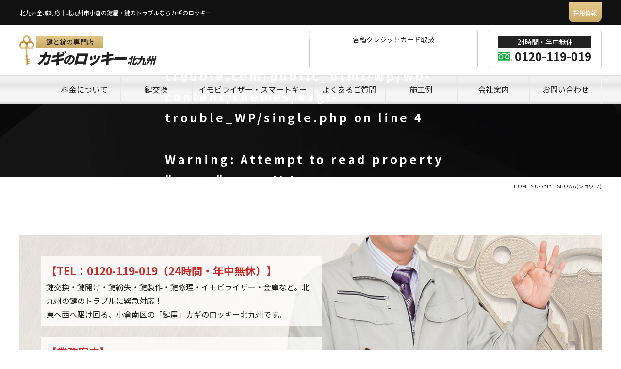

--- FILE ---
content_type: text/html; charset=UTF-8
request_url: https://kagi-trouble.com/introduction/346/attachment/2u-shin-showa
body_size: 5910
content:
<!DOCTYPE html>
<html dir="ltr" lang="ja" prefix="og: https://ogp.me/ns#">
<head>
<!-- Google Tag Manager -->

<!-- End Google Tag Manager --><meta charset="UTF-8"/>
<meta http-equiv="X-UA-Compatible" content="IE=edge">
<meta name="viewport" content="width=device-width, initial-scale=1">
<meta name="format-detection" content="telephone=no"/>
<meta name="thumbnail" content="https://kagi-trouble.com/wp/wp-content/themes/kagi-trouble_WP/library/images/common/kagi-trouble.jpg"/>
<!-- 構造化データここから -->
<script type="application/ld+json">
{
  "@context": "https://schema.org",
  "@type": "WebSite",
  "name": "カギのロッキー",
  "alternateName": "鍵の交換・鍵のトラブル｜北九州市小倉の鍵屋 カギのロッキー",
  "url": "https://kagi-trouble.com/"
}
</script>
<!-- 構造化データここまで -->

<link media="all" href="https://kagi-trouble.com/wp/wp-content/cache/autoptimize/css/autoptimize_52ad8f4a6657013d287d6e82a1f89fa0.css" rel="stylesheet"><link media="screen" href="https://kagi-trouble.com/wp/wp-content/cache/autoptimize/css/autoptimize_00df71b5809d374b00ce03791ac8fac1.css" rel="stylesheet"><title>U-Shin SHOWA(ショウワ) | 鍵の交換・鍵のトラブル｜北九州市の鍵屋 カギのロッキー</title>

		<!-- All in One SEO 4.7.2 - aioseo.com -->
		<meta name="robots" content="max-snippet:-1, max-image-preview:large, max-video-preview:-1" />
		<meta name="google-site-verification" content="-cD6O6imQoZdobT2fy22-8zsOkYDEdZurdIJzuDpADk" />
		<link rel="canonical" href="https://kagi-trouble.com/introduction/346/attachment/2u-shin-showa" />
		<meta name="generator" content="All in One SEO (AIOSEO) 4.7.2" />
		<meta property="og:locale" content="ja_JP" />
		<meta property="og:site_name" content="鍵の交換・鍵のトラブル｜北九州市の鍵屋 カギのロッキー | 北九州で鍵のトラブルならカギのロッキーにお任せください。家・車などの鍵開け(一般キー)3,000円～、鍵製作(一般キー)5,000円～、イモビライザー・スマートキーの鍵製作20,000円～、鍵交換8,000円～｜開かなければ無料・24時間365日電話受付" />
		<meta property="og:type" content="article" />
		<meta property="og:title" content="U-Shin SHOWA(ショウワ) | 鍵の交換・鍵のトラブル｜北九州市の鍵屋 カギのロッキー" />
		<meta property="og:url" content="https://kagi-trouble.com/introduction/346/attachment/2u-shin-showa" />
		<meta property="article:published_time" content="2022-07-08T01:55:35+00:00" />
		<meta property="article:modified_time" content="2022-07-08T01:55:40+00:00" />
		<meta name="twitter:card" content="summary" />
		<meta name="twitter:title" content="U-Shin SHOWA(ショウワ) | 鍵の交換・鍵のトラブル｜北九州市の鍵屋 カギのロッキー" />
		<script type="application/ld+json" class="aioseo-schema">
			{"@context":"https:\/\/schema.org","@graph":[{"@type":"BreadcrumbList","@id":"https:\/\/kagi-trouble.com\/introduction\/346\/attachment\/2u-shin-showa#breadcrumblist","itemListElement":[{"@type":"ListItem","@id":"https:\/\/kagi-trouble.com\/#listItem","position":1,"name":"\u5bb6","item":"https:\/\/kagi-trouble.com\/","nextItem":"https:\/\/kagi-trouble.com\/introduction\/346\/attachment\/2u-shin-showa#listItem"},{"@type":"ListItem","@id":"https:\/\/kagi-trouble.com\/introduction\/346\/attachment\/2u-shin-showa#listItem","position":2,"name":"U-Shin\u3000SHOWA(\u30b7\u30e7\u30a6\u30ef)","previousItem":"https:\/\/kagi-trouble.com\/#listItem"}]},{"@type":"ItemPage","@id":"https:\/\/kagi-trouble.com\/introduction\/346\/attachment\/2u-shin-showa#itempage","url":"https:\/\/kagi-trouble.com\/introduction\/346\/attachment\/2u-shin-showa","name":"U-Shin SHOWA(\u30b7\u30e7\u30a6\u30ef) | \u9375\u306e\u4ea4\u63db\u30fb\u9375\u306e\u30c8\u30e9\u30d6\u30eb\uff5c\u5317\u4e5d\u5dde\u5e02\u306e\u9375\u5c4b \u30ab\u30ae\u306e\u30ed\u30c3\u30ad\u30fc","inLanguage":"ja","isPartOf":{"@id":"https:\/\/kagi-trouble.com\/#website"},"breadcrumb":{"@id":"https:\/\/kagi-trouble.com\/introduction\/346\/attachment\/2u-shin-showa#breadcrumblist"},"author":{"@id":"https:\/\/kagi-trouble.com\/author\/sanzen#author"},"creator":{"@id":"https:\/\/kagi-trouble.com\/author\/sanzen#author"},"datePublished":"2022-07-08T10:55:35+09:00","dateModified":"2022-07-08T10:55:40+09:00"},{"@type":"Organization","@id":"https:\/\/kagi-trouble.com\/#organization","name":"\u9375\u306e\u4ea4\u63db\u30fb\u9375\u306e\u30c8\u30e9\u30d6\u30eb\uff5c\u5317\u4e5d\u5dde\u5e02\u306e\u9375\u5c4b \u30ab\u30ae\u306e\u30ed\u30c3\u30ad\u30fc","description":"\u5317\u4e5d\u5dde\u3067\u9375\u306e\u30c8\u30e9\u30d6\u30eb\u306a\u3089\u30ab\u30ae\u306e\u30ed\u30c3\u30ad\u30fc\u306b\u304a\u4efb\u305b\u304f\u3060\u3055\u3044\u3002\u5bb6\u30fb\u8eca\u306a\u3069\u306e\u9375\u958b\u3051(\u4e00\u822c\u30ad\u30fc)3,000\u5186\uff5e\u3001\u9375\u88fd\u4f5c(\u4e00\u822c\u30ad\u30fc)5,000\u5186\uff5e\u3001\u30a4\u30e2\u30d3\u30e9\u30a4\u30b6\u30fc\u30fb\u30b9\u30de\u30fc\u30c8\u30ad\u30fc\u306e\u9375\u88fd\u4f5c20,000\u5186\uff5e\u3001\u9375\u4ea4\u63db8,000\u5186\uff5e\uff5c\u958b\u304b\u306a\u3051\u308c\u3070\u7121\u6599\u30fb24\u6642\u9593365\u65e5\u96fb\u8a71\u53d7\u4ed8","url":"https:\/\/kagi-trouble.com\/"},{"@type":"Person","@id":"https:\/\/kagi-trouble.com\/author\/sanzen#author","url":"https:\/\/kagi-trouble.com\/author\/sanzen","name":"sanzen","image":{"@type":"ImageObject","@id":"https:\/\/kagi-trouble.com\/introduction\/346\/attachment\/2u-shin-showa#authorImage","url":"https:\/\/secure.gravatar.com\/avatar\/d9654989d48f19479dd1ea6aa617c6d5322328105476a46095708a4ec6091de7?s=96&d=mm&r=g","width":96,"height":96,"caption":"sanzen"}},{"@type":"WebSite","@id":"https:\/\/kagi-trouble.com\/#website","url":"https:\/\/kagi-trouble.com\/","name":"\u9375\u306e\u4ea4\u63db\u30fb\u9375\u306e\u30c8\u30e9\u30d6\u30eb\uff5c\u5317\u4e5d\u5dde\u5e02\u306e\u9375\u5c4b \u30ab\u30ae\u306e\u30ed\u30c3\u30ad\u30fc","description":"\u5317\u4e5d\u5dde\u3067\u9375\u306e\u30c8\u30e9\u30d6\u30eb\u306a\u3089\u30ab\u30ae\u306e\u30ed\u30c3\u30ad\u30fc\u306b\u304a\u4efb\u305b\u304f\u3060\u3055\u3044\u3002\u5bb6\u30fb\u8eca\u306a\u3069\u306e\u9375\u958b\u3051(\u4e00\u822c\u30ad\u30fc)3,000\u5186\uff5e\u3001\u9375\u88fd\u4f5c(\u4e00\u822c\u30ad\u30fc)5,000\u5186\uff5e\u3001\u30a4\u30e2\u30d3\u30e9\u30a4\u30b6\u30fc\u30fb\u30b9\u30de\u30fc\u30c8\u30ad\u30fc\u306e\u9375\u88fd\u4f5c20,000\u5186\uff5e\u3001\u9375\u4ea4\u63db8,000\u5186\uff5e\uff5c\u958b\u304b\u306a\u3051\u308c\u3070\u7121\u6599\u30fb24\u6642\u9593365\u65e5\u96fb\u8a71\u53d7\u4ed8","inLanguage":"ja","publisher":{"@id":"https:\/\/kagi-trouble.com\/#organization"}}]}
		</script>
		<!-- All in One SEO -->

<link rel='dns-prefetch' href='//fonts.googleapis.com' />





<link rel='stylesheet' id='googlefonts-css' href='//fonts.googleapis.com/css?family=Noto+Sans+JP%3A400%2C700%2C900&#038;ver=6.9' type='text/css' media='all' />







<link rel='stylesheet' id='msl-custom-css' href='https://kagi-trouble.com/wp/wp-content/uploads/master-slider/custom.css?ver=2.4' type='text/css' media='all' />

<link rel='shortlink' href='https://kagi-trouble.com/?p=347' />

<meta name="generator" content="MasterSlider 3.10.0 - Responsive Touch Image Slider | avt.li/msf" />
<link href="https://kagi-trouble.com/wp/wp-content/themes/kagi-trouble_WP/favicon.ico" rel="shortcut icon"/>
<script src="//kitchen.juicer.cc/?color=/2Iokui5px4=" async></script>

</head>

<body>
<!-- Google Tag Manager (noscript) -->
<noscript><iframe src="https://www.googletagmanager.com/ns.html?id=GTM-WKZZT4T"
height="0" width="0" style="display:none;visibility:hidden"></iframe></noscript>
<!-- End Google Tag Manager (noscript) -->
  <header id="header">
    <div class="h1">
      <div class="inner">
        <p>北九州全域対応｜北九州市小倉の鍵屋・鍵のトラブルならカギのロッキー</p>        <a class="recruit-bnr pc" href="https://kagi-trouble.com/recruit">採用情報</a>
      </div>
    </div>
    <div class="inner">
      <div class="hdrLogo">
        <a href="https://kagi-trouble.com" class="op"><span class="sub">鍵と錠の専門店</span>
          <p class="logo">カギ<span class="f24">の</span>ロッキー <span class="f20">北九州</span></p>
        </a>
      </div>
      <ul class="hdrContent col">
        <li class="hdrLabel">
          <ul class="col">
            <li class="mr10"><img src="https://kagi-trouble.com/wp/wp-content/plugins/a3-lazy-load/assets/images/lazy_placeholder.gif" data-src="https://kagi-trouble.com/wp/wp-content/themes/kagi-trouble_WP/library/images/common/hdrLabel_img01.png" width="75" height="60" alt="親切丁寧"></li>
            <li><img src="https://kagi-trouble.com/wp/wp-content/plugins/a3-lazy-load/assets/images/lazy_placeholder.gif" data-src="https://kagi-trouble.com/wp/wp-content/themes/kagi-trouble_WP/library/images/common/hdrLabel_img02.png" width="75" height="60" alt="安心料金"></li>
          </ul>
        </li>
        <li class="hdrCredit">
          <dl>
            <dt>各種クレジットカード取扱</dt>
            <dd>
              <ul class="col">
                <li><img src="https://kagi-trouble.com/wp/wp-content/plugins/a3-lazy-load/assets/images/lazy_placeholder.gif" data-src="https://kagi-trouble.com/wp/wp-content/themes/kagi-trouble_WP/library/images/common/logo_visa.jpg" width="47" height="30" alt="VISA"></li>
                <li><img src="https://kagi-trouble.com/wp/wp-content/plugins/a3-lazy-load/assets/images/lazy_placeholder.gif" data-src="https://kagi-trouble.com/wp/wp-content/themes/kagi-trouble_WP/library/images/common/logo_master.jpg" width="47" height="30" alt="Mastercard"></li>
                <li><img src="https://kagi-trouble.com/wp/wp-content/plugins/a3-lazy-load/assets/images/lazy_placeholder.gif" data-src="https://kagi-trouble.com/wp/wp-content/themes/kagi-trouble_WP/library/images/common/logo_jcb.jpg" width="39" height="30" alt="JCB"></li>
                <li><img src="https://kagi-trouble.com/wp/wp-content/plugins/a3-lazy-load/assets/images/lazy_placeholder.gif" data-src="https://kagi-trouble.com/wp/wp-content/themes/kagi-trouble_WP/library/images/common/logo_diners.jpg" width="41" height="30" alt="Diners Club"></li>
                <li><img src="https://kagi-trouble.com/wp/wp-content/plugins/a3-lazy-load/assets/images/lazy_placeholder.gif" data-src="https://kagi-trouble.com/wp/wp-content/themes/kagi-trouble_WP/library/images/common/logo_amex.jpg" width="30" height="30" alt="アメリカン・エキスプレス"></li>
                <li><img src="https://kagi-trouble.com/wp/wp-content/plugins/a3-lazy-load/assets/images/lazy_placeholder.gif" data-src="https://kagi-trouble.com/wp/wp-content/themes/kagi-trouble_WP/library/images/common/logo_rakuten.jpg" width="50" height="30" alt="楽天"></li>
                <li><img src="https://kagi-trouble.com/wp/wp-content/plugins/a3-lazy-load/assets/images/lazy_placeholder.gif" data-src="https://kagi-trouble.com/wp/wp-content/themes/kagi-trouble_WP/library/images/common/logo_discover.jpg" width="48" height="30" alt="Discover"></li>
              </ul>
            </dd>
          </dl>
        </li>
        <li class="hdrContact pc">
          <dl>
            <dt>24時間・年中無休</dt>
            <dd><span class="tel">0120-119-019</span></dd>
          </dl>
        </li>
      </ul>
    </div>
    <div id="navToggle">
      <div> <span></span> <span></span> <span></span> </div>
    </div>
    <nav id="global-nav">
      <ul class="menu">
        <li><a href="https://kagi-trouble.com"><img src="https://kagi-trouble.com/wp/wp-content/plugins/a3-lazy-load/assets/images/lazy_placeholder.gif" data-src="https://kagi-trouble.com/wp/wp-content/themes/kagi-trouble_WP/library/images/common/navi01.png" width="34" alt="ホーム" class="pc"><span class="mb">ホーム</span></a></li>
        <li><a href="https://kagi-trouble.com/price">料金について</a></li>
        <li><a href="https://kagi-trouble.com/exchange">鍵交換</a></li>
        <li><a href="https://kagi-trouble.com/immobilizer">イモビライザー・スマートキー</a></li>
        <li><a href="https://kagi-trouble.com/faq">よくあるご質問</a></li>
        <li><a href="https://kagi-trouble.com/case">施工例</a></li>
        <li><a href="https://kagi-trouble.com/company">会社案内</a></li>
        <li><a href="https://kagi-trouble.com/inquiry">お問い合わせ</a></li>
        <li class="mb"><a href="https://kagi-trouble.com/privacy">プライバシーポリシー</a></li>
        <li class="mb"><a href="https://kagi-trouble.com/sitemap">サイトマップ</a></li>
      </ul>
      <div class="hdrContact mb">
        <dl>
          <dt>24時間・365日電話対応</dt>
          <dd><span class="tel">0120-119-019</span></dd>
        </dl>
      </div>
      <div class="recruit-bnrSP">
        <a href="https://kagi-trouble.com/recruit">採用情報</a>
      </div>
    </nav>
  </header>
<div id="mainTitle">
  <div class="inner">
    <p><span><br />
<b>Warning</b>:  Undefined array key 0 in <b>/home/sanzen001/kagi-trouble.com/public_html/wp/wp-content/themes/kagi-trouble_WP/single.php</b> on line <b>4</b><br />
<br />
<b>Warning</b>:  Attempt to read property "name" on null in <b>/home/sanzen001/kagi-trouble.com/public_html/wp/wp-content/themes/kagi-trouble_WP/single.php</b> on line <b>4</b><br />
</span></p>
  </div>
</div>
<div id="breadcrumb">
	<!-- Breadcrumb NavXT 7.3.1 -->
<span property="itemListElement" typeof="ListItem"><a property="item" typeof="WebPage" title="Go to 鍵の交換・鍵のトラブル｜北九州市の鍵屋 カギのロッキー." href="https://kagi-trouble.com" class="home" ><span property="name">HOME</span></a><meta property="position" content="1"></span> &gt; <span class="post post-attachment current-item">U-Shin　SHOWA(ショウワ)</span></div>
<section id="mainContents">
  <div id="post" class="inner">
	  <div class="postMain">
	  <p><span>【TEL：0120-119-019（24時間・年中無休）】</span>鍵交換・鍵開け・鍵紛失・鍵製作・鍵修理・イモビライザー・金庫など。北九州の鍵のトラブルに緊急対応！<br />東へ西へ駆け回る、小倉南区の「鍵屋」カギのロッキー北九州です。</p>
	  <p><span>【業務案内】</span>鍵交換・鍵開け・鍵紛失・鍵製作・鍵修理・内鍵・鍵閉じ込め・イモビライザー・金庫の鍵・住宅・バイク・その他、北九州の鍵のトラブル戦犯に対応！</p>
	  </div>
	  <h1 class="h1">U-Shin　SHOWA(ショウワ)</h1>
        <p class="attachment"><a href='https://kagi-trouble.com/wp/wp-content/uploads/2022/07/2U-Shin　SHOWAショウワ　.jpg'><img fetchpriority="high" decoding="async" width="300" height="300" src="//kagi-trouble.com/wp/wp-content/plugins/a3-lazy-load/assets/images/lazy_placeholder.gif" data-lazy-type="image" data-src="https://kagi-trouble.com/wp/wp-content/uploads/2022/07/2U-Shin　SHOWAショウワ　-300x300.jpg" class="lazy lazy-hidden attachment-medium size-medium" alt="U-Shin　SHOWA(ショウワ)" srcset="" data-srcset="https://kagi-trouble.com/wp/wp-content/uploads/2022/07/2U-Shin　SHOWAショウワ　-300x300.jpg 300w, https://kagi-trouble.com/wp/wp-content/uploads/2022/07/2U-Shin　SHOWAショウワ　-150x150.jpg 150w, https://kagi-trouble.com/wp/wp-content/uploads/2022/07/2U-Shin　SHOWAショウワ　-768x768.jpg 768w, https://kagi-trouble.com/wp/wp-content/uploads/2022/07/2U-Shin　SHOWAショウワ　.jpg 1000w" sizes="(max-width: 300px) 100vw, 300px" /><noscript><img fetchpriority="high" decoding="async" width="300" height="300" src="https://kagi-trouble.com/wp/wp-content/uploads/2022/07/2U-Shin　SHOWAショウワ　-300x300.jpg" class="attachment-medium size-medium" alt="U-Shin　SHOWA(ショウワ)" srcset="https://kagi-trouble.com/wp/wp-content/uploads/2022/07/2U-Shin　SHOWAショウワ　-300x300.jpg 300w, https://kagi-trouble.com/wp/wp-content/uploads/2022/07/2U-Shin　SHOWAショウワ　-150x150.jpg 150w, https://kagi-trouble.com/wp/wp-content/uploads/2022/07/2U-Shin　SHOWAショウワ　-768x768.jpg 768w, https://kagi-trouble.com/wp/wp-content/uploads/2022/07/2U-Shin　SHOWAショウワ　.jpg 1000w" sizes="(max-width: 300px) 100vw, 300px" /></noscript></a></p>
        <div class="clearfix mt40 postInfo">
		<p>カギのロッキー北九州<br />
<a href="https://kagi-trouble.com/">https://kagi-trouble.com/</a><br />
〒802-0972 <br class="mb">福岡県北九州市小倉南区守恒2丁目1-40<br />
0120-119-019（24時間・年中無休）</p>
    </div>
      </div>
</section>
<footer id="footer">
  <div id="ftrContact">
    <div class="inner">
      <p class="title"><span class="mbBlock">急<span class="f30">な</span>トラブル<span class="f30">でも</span>おまかせ！</span>今<span class="f30">すぐ</span>お電話<span class="f30">を</span></p>
      <ul class="col sp_col match">
        <li>
          <dl>
            <dt>24時間・365日電話受付</dt>
            <dd>鍵のことならいつでもご連絡ください<br />
              <span class="tel">0120-119-019</span></dd>
          </dl>
        </li>
        <li>
          <dl>
            <dt>WEBからご連絡</dt>
            <dd>
              <div class="btn01">
                <a href="https://kagi-trouble.com/inquiry"><span>お問い合わせフォーム</span></a>
              </div>
              <ul class="notes f14">
                <li>緊急の際はお電話ください。</li>
              </ul>
            </dd>
          </dl>
        </li>
        <li class="pc">
          <dl>
            <dt>各種クレジットカード取扱</dt>
            <dd>
              <ul class="col">
                <li><img src="https://kagi-trouble.com/wp/wp-content/plugins/a3-lazy-load/assets/images/lazy_placeholder.gif" data-src="https://kagi-trouble.com/wp/wp-content/themes/kagi-trouble_WP/library/images/common/logo_visa.jpg" width="63" height="40" alt="VISA"></li>
                <li><img src="https://kagi-trouble.com/wp/wp-content/plugins/a3-lazy-load/assets/images/lazy_placeholder.gif" data-src="https://kagi-trouble.com/wp/wp-content/themes/kagi-trouble_WP/library/images/common/logo_master.jpg" width="63" height="40" alt="Mastercard"></li>
                <li><img src="https://kagi-trouble.com/wp/wp-content/plugins/a3-lazy-load/assets/images/lazy_placeholder.gif" data-src="https://kagi-trouble.com/wp/wp-content/themes/kagi-trouble_WP/library/images/common/logo_jcb.jpg" width="52" height="40" alt="JCB"></li>
                <li><img src="https://kagi-trouble.com/wp/wp-content/plugins/a3-lazy-load/assets/images/lazy_placeholder.gif" data-src="https://kagi-trouble.com/wp/wp-content/themes/kagi-trouble_WP/library/images/common/logo_diners.jpg" width="55" height="40" alt="Diners Club"></li>
                <li><img src="https://kagi-trouble.com/wp/wp-content/plugins/a3-lazy-load/assets/images/lazy_placeholder.gif" data-src="https://kagi-trouble.com/wp/wp-content/themes/kagi-trouble_WP/library/images/common/logo_amex.jpg" width="40" height="40" alt="アメリカン・エキスプレス"></li>
                <li><img src="https://kagi-trouble.com/wp/wp-content/plugins/a3-lazy-load/assets/images/lazy_placeholder.gif" data-src="https://kagi-trouble.com/wp/wp-content/themes/kagi-trouble_WP/library/images/common/logo_rakuten.jpg" width="67" height="40" alt="楽天"></li>
                <li><img src="https://kagi-trouble.com/wp/wp-content/plugins/a3-lazy-load/assets/images/lazy_placeholder.gif" data-src="https://kagi-trouble.com/wp/wp-content/themes/kagi-trouble_WP/library/images/common/logo_discover.jpg" width="64" height="40" alt="Discover"></li>
              </ul>
            </dd>
          </dl>
        </li>
      </ul>
    </div>
  </div>
  <ul class="ftrMenu col pc">
    <li><a href="https://kagi-trouble.com">ホーム</a></li>
    <li><a href="https://kagi-trouble.com/inquiry">お問い合わせ</a></li>
    <li><a href="https://kagi-trouble.com/privacy">プライバシーポリシー</a></li>
    <li><a href="https://kagi-trouble.com/sitemap">サイトマップ</a></li><br />
    <li><a href="https://kagi-trouble.com/price">料金について</a></li>
    <li><a href="https://kagi-trouble.com/exchange">鍵交換</a></li>
    <li><a href="https://kagi-trouble.com/introduction">合鍵紹介</a></li>
    <li><a href="https://kagi-trouble.com/immobilizer">イモビライザー・スマートキー</a></li>
    <li><a href="https://kagi-trouble.com/flow">カギ作成の流れ</a></li>
    <li><a href="https://kagi-trouble.com/faq">よくあるご質問</a></li>
    <li><a href="https://kagi-trouble.com/case">施工例</a></li>
    <li><a href="https://kagi-trouble.com/recruit">採用情報</a></li>
    <li><a href="https://kagi-trouble.com/company">会社案内</a></li>
    <li><a href="https://kagi-trouble.com/news">新着情報</a></li>
  </ul>
  <div class="ftrLogo">
    <a href="https://kagi-trouble.com" class="op"><span class="sub">鍵と錠の専門店</span>
      <div class="logo">カギ<span class="f24">の</span>ロッキー <span class="f20">北九州</span></div>
    </a>
  </div>
  <p class="f14">〒802-0972 福岡県北九州市小倉南区守恒2丁目1-40</p>
  <p class="copyright">Copyright &copy; 2019-2026 北九州全域対応｜北九州市小倉の鍵屋・鍵のトラブルならカギのロッキー  All Rights Reserved.</p>
  <p class="sanzen">
    <a href="https://www.sanzen-design.jp/area/kitakyushu" target="_blank">ホームページ制作 北九州</a>
  </p>
</footer>
<ul id="fltBnr">
  <li>
    <span class="tel">0120-119-019</span>
    <div class="label f14">24時間・365日電話対応</div>
  </li>
  <li>
    <a href="https://kagi-trouble.com/inquiry" class="op">
      <span class="mail">お問い合わせフォーム</span>
      <div class="label f12">※緊急の際はお電話ください</div>
    </a>
  </li>
</ul>
<ul id="fltBnr02">
    <li><a href="https://kagi-trouble.com"><span>ホーム</span></a></li>
    <li><a href="https://kagi-trouble.com/price"><span>料金について</span></a></li>
    <li><a href="https://kagi-trouble.com/exchange"><span>鍵交換</span></a></li>
    <li><a href="https://kagi-trouble.com/case"><span>施工例</span></a></li>
</ul>
<script type="speculationrules">
{"prefetch":[{"source":"document","where":{"and":[{"href_matches":"/*"},{"not":{"href_matches":["/wp/wp-*.php","/wp/wp-admin/*","/wp/wp-content/uploads/*","/wp/wp-content/*","/wp/wp-content/plugins/*","/wp/wp-content/themes/kagi-trouble_WP/*","/*\\?(.+)"]}},{"not":{"selector_matches":"a[rel~=\"nofollow\"]"}},{"not":{"selector_matches":".no-prefetch, .no-prefetch a"}}]},"eagerness":"conservative"}]}
</script>














<script defer src="https://kagi-trouble.com/wp/wp-content/cache/autoptimize/js/autoptimize_6e1ef9e6db62da34d5feb9ccbb577dbf.js"></script></body>
</html>


--- FILE ---
content_type: text/css
request_url: https://kagi-trouble.com/wp/wp-content/cache/autoptimize/css/autoptimize_52ad8f4a6657013d287d6e82a1f89fa0.css
body_size: 26571
content:
img:is([sizes=auto i],[sizes^="auto," i]){contain-intrinsic-size:3000px 1500px}
:root{--wp-block-synced-color:#7a00df;--wp-block-synced-color--rgb:122,0,223;--wp-bound-block-color:var(--wp-block-synced-color);--wp-editor-canvas-background:#ddd;--wp-admin-theme-color:#007cba;--wp-admin-theme-color--rgb:0,124,186;--wp-admin-theme-color-darker-10:#006ba1;--wp-admin-theme-color-darker-10--rgb:0,107,160.5;--wp-admin-theme-color-darker-20:#005a87;--wp-admin-theme-color-darker-20--rgb:0,90,135;--wp-admin-border-width-focus:2px}@media (min-resolution:192dpi){:root{--wp-admin-border-width-focus:1.5px}}.wp-element-button{cursor:pointer}:root .has-very-light-gray-background-color{background-color:#eee}:root .has-very-dark-gray-background-color{background-color:#313131}:root .has-very-light-gray-color{color:#eee}:root .has-very-dark-gray-color{color:#313131}:root .has-vivid-green-cyan-to-vivid-cyan-blue-gradient-background{background:linear-gradient(135deg,#00d084,#0693e3)}:root .has-purple-crush-gradient-background{background:linear-gradient(135deg,#34e2e4,#4721fb 50%,#ab1dfe)}:root .has-hazy-dawn-gradient-background{background:linear-gradient(135deg,#faaca8,#dad0ec)}:root .has-subdued-olive-gradient-background{background:linear-gradient(135deg,#fafae1,#67a671)}:root .has-atomic-cream-gradient-background{background:linear-gradient(135deg,#fdd79a,#004a59)}:root .has-nightshade-gradient-background{background:linear-gradient(135deg,#330968,#31cdcf)}:root .has-midnight-gradient-background{background:linear-gradient(135deg,#020381,#2874fc)}:root{--wp--preset--font-size--normal:16px;--wp--preset--font-size--huge:42px}.has-regular-font-size{font-size:1em}.has-larger-font-size{font-size:2.625em}.has-normal-font-size{font-size:var(--wp--preset--font-size--normal)}.has-huge-font-size{font-size:var(--wp--preset--font-size--huge)}.has-text-align-center{text-align:center}.has-text-align-left{text-align:left}.has-text-align-right{text-align:right}.has-fit-text{white-space:nowrap!important}#end-resizable-editor-section{display:none}.aligncenter{clear:both}.items-justified-left{justify-content:flex-start}.items-justified-center{justify-content:center}.items-justified-right{justify-content:flex-end}.items-justified-space-between{justify-content:space-between}.screen-reader-text{border:0;clip-path:inset(50%);height:1px;margin:-1px;overflow:hidden;padding:0;position:absolute;width:1px;word-wrap:normal!important}.screen-reader-text:focus{background-color:#ddd;clip-path:none;color:#444;display:block;font-size:1em;height:auto;left:5px;line-height:normal;padding:15px 23px 14px;text-decoration:none;top:5px;width:auto;z-index:100000}html :where(.has-border-color){border-style:solid}html :where([style*=border-top-color]){border-top-style:solid}html :where([style*=border-right-color]){border-right-style:solid}html :where([style*=border-bottom-color]){border-bottom-style:solid}html :where([style*=border-left-color]){border-left-style:solid}html :where([style*=border-width]){border-style:solid}html :where([style*=border-top-width]){border-top-style:solid}html :where([style*=border-right-width]){border-right-style:solid}html :where([style*=border-bottom-width]){border-bottom-style:solid}html :where([style*=border-left-width]){border-left-style:solid}html :where(img[class*=wp-image-]){height:auto;max-width:100%}:where(figure){margin:0 0 1em}html :where(.is-position-sticky){--wp-admin--admin-bar--position-offset:var(--wp-admin--admin-bar--height,0px)}@media screen and (max-width:600px){html :where(.is-position-sticky){--wp-admin--admin-bar--position-offset:0px}}
:root{--wp--preset--aspect-ratio--square:1;--wp--preset--aspect-ratio--4-3:4/3;--wp--preset--aspect-ratio--3-4:3/4;--wp--preset--aspect-ratio--3-2:3/2;--wp--preset--aspect-ratio--2-3:2/3;--wp--preset--aspect-ratio--16-9:16/9;--wp--preset--aspect-ratio--9-16:9/16;--wp--preset--color--black:#000;--wp--preset--color--cyan-bluish-gray:#abb8c3;--wp--preset--color--white:#fff;--wp--preset--color--pale-pink:#f78da7;--wp--preset--color--vivid-red:#cf2e2e;--wp--preset--color--luminous-vivid-orange:#ff6900;--wp--preset--color--luminous-vivid-amber:#fcb900;--wp--preset--color--light-green-cyan:#7bdcb5;--wp--preset--color--vivid-green-cyan:#00d084;--wp--preset--color--pale-cyan-blue:#8ed1fc;--wp--preset--color--vivid-cyan-blue:#0693e3;--wp--preset--color--vivid-purple:#9b51e0;--wp--preset--gradient--vivid-cyan-blue-to-vivid-purple:linear-gradient(135deg,#0693e3 0%,#9b51e0 100%);--wp--preset--gradient--light-green-cyan-to-vivid-green-cyan:linear-gradient(135deg,#7adcb4 0%,#00d082 100%);--wp--preset--gradient--luminous-vivid-amber-to-luminous-vivid-orange:linear-gradient(135deg,#fcb900 0%,#ff6900 100%);--wp--preset--gradient--luminous-vivid-orange-to-vivid-red:linear-gradient(135deg,#ff6900 0%,#cf2e2e 100%);--wp--preset--gradient--very-light-gray-to-cyan-bluish-gray:linear-gradient(135deg,#eee 0%,#a9b8c3 100%);--wp--preset--gradient--cool-to-warm-spectrum:linear-gradient(135deg,#4aeadc 0%,#9778d1 20%,#cf2aba 40%,#ee2c82 60%,#fb6962 80%,#fef84c 100%);--wp--preset--gradient--blush-light-purple:linear-gradient(135deg,#ffceec 0%,#9896f0 100%);--wp--preset--gradient--blush-bordeaux:linear-gradient(135deg,#fecda5 0%,#fe2d2d 50%,#6b003e 100%);--wp--preset--gradient--luminous-dusk:linear-gradient(135deg,#ffcb70 0%,#c751c0 50%,#4158d0 100%);--wp--preset--gradient--pale-ocean:linear-gradient(135deg,#fff5cb 0%,#b6e3d4 50%,#33a7b5 100%);--wp--preset--gradient--electric-grass:linear-gradient(135deg,#caf880 0%,#71ce7e 100%);--wp--preset--gradient--midnight:linear-gradient(135deg,#020381 0%,#2874fc 100%);--wp--preset--font-size--small:13px;--wp--preset--font-size--medium:20px;--wp--preset--font-size--large:36px;--wp--preset--font-size--x-large:42px;--wp--preset--spacing--20:.44rem;--wp--preset--spacing--30:.67rem;--wp--preset--spacing--40:1rem;--wp--preset--spacing--50:1.5rem;--wp--preset--spacing--60:2.25rem;--wp--preset--spacing--70:3.38rem;--wp--preset--spacing--80:5.06rem;--wp--preset--shadow--natural:6px 6px 9px rgba(0,0,0,.2);--wp--preset--shadow--deep:12px 12px 50px rgba(0,0,0,.4);--wp--preset--shadow--sharp:6px 6px 0px rgba(0,0,0,.2);--wp--preset--shadow--outlined:6px 6px 0px -3px #fff,6px 6px #000;--wp--preset--shadow--crisp:6px 6px 0px #000}:where(.is-layout-flex){gap:.5em}:where(.is-layout-grid){gap:.5em}body .is-layout-flex{display:flex}.is-layout-flex{flex-wrap:wrap;align-items:center}.is-layout-flex>:is(*,div){margin:0}body .is-layout-grid{display:grid}.is-layout-grid>:is(*,div){margin:0}:where(.wp-block-columns.is-layout-flex){gap:2em}:where(.wp-block-columns.is-layout-grid){gap:2em}:where(.wp-block-post-template.is-layout-flex){gap:1.25em}:where(.wp-block-post-template.is-layout-grid){gap:1.25em}.has-black-color{color:var(--wp--preset--color--black) !important}.has-cyan-bluish-gray-color{color:var(--wp--preset--color--cyan-bluish-gray) !important}.has-white-color{color:var(--wp--preset--color--white) !important}.has-pale-pink-color{color:var(--wp--preset--color--pale-pink) !important}.has-vivid-red-color{color:var(--wp--preset--color--vivid-red) !important}.has-luminous-vivid-orange-color{color:var(--wp--preset--color--luminous-vivid-orange) !important}.has-luminous-vivid-amber-color{color:var(--wp--preset--color--luminous-vivid-amber) !important}.has-light-green-cyan-color{color:var(--wp--preset--color--light-green-cyan) !important}.has-vivid-green-cyan-color{color:var(--wp--preset--color--vivid-green-cyan) !important}.has-pale-cyan-blue-color{color:var(--wp--preset--color--pale-cyan-blue) !important}.has-vivid-cyan-blue-color{color:var(--wp--preset--color--vivid-cyan-blue) !important}.has-vivid-purple-color{color:var(--wp--preset--color--vivid-purple) !important}.has-black-background-color{background-color:var(--wp--preset--color--black) !important}.has-cyan-bluish-gray-background-color{background-color:var(--wp--preset--color--cyan-bluish-gray) !important}.has-white-background-color{background-color:var(--wp--preset--color--white) !important}.has-pale-pink-background-color{background-color:var(--wp--preset--color--pale-pink) !important}.has-vivid-red-background-color{background-color:var(--wp--preset--color--vivid-red) !important}.has-luminous-vivid-orange-background-color{background-color:var(--wp--preset--color--luminous-vivid-orange) !important}.has-luminous-vivid-amber-background-color{background-color:var(--wp--preset--color--luminous-vivid-amber) !important}.has-light-green-cyan-background-color{background-color:var(--wp--preset--color--light-green-cyan) !important}.has-vivid-green-cyan-background-color{background-color:var(--wp--preset--color--vivid-green-cyan) !important}.has-pale-cyan-blue-background-color{background-color:var(--wp--preset--color--pale-cyan-blue) !important}.has-vivid-cyan-blue-background-color{background-color:var(--wp--preset--color--vivid-cyan-blue) !important}.has-vivid-purple-background-color{background-color:var(--wp--preset--color--vivid-purple) !important}.has-black-border-color{border-color:var(--wp--preset--color--black) !important}.has-cyan-bluish-gray-border-color{border-color:var(--wp--preset--color--cyan-bluish-gray) !important}.has-white-border-color{border-color:var(--wp--preset--color--white) !important}.has-pale-pink-border-color{border-color:var(--wp--preset--color--pale-pink) !important}.has-vivid-red-border-color{border-color:var(--wp--preset--color--vivid-red) !important}.has-luminous-vivid-orange-border-color{border-color:var(--wp--preset--color--luminous-vivid-orange) !important}.has-luminous-vivid-amber-border-color{border-color:var(--wp--preset--color--luminous-vivid-amber) !important}.has-light-green-cyan-border-color{border-color:var(--wp--preset--color--light-green-cyan) !important}.has-vivid-green-cyan-border-color{border-color:var(--wp--preset--color--vivid-green-cyan) !important}.has-pale-cyan-blue-border-color{border-color:var(--wp--preset--color--pale-cyan-blue) !important}.has-vivid-cyan-blue-border-color{border-color:var(--wp--preset--color--vivid-cyan-blue) !important}.has-vivid-purple-border-color{border-color:var(--wp--preset--color--vivid-purple) !important}.has-vivid-cyan-blue-to-vivid-purple-gradient-background{background:var(--wp--preset--gradient--vivid-cyan-blue-to-vivid-purple) !important}.has-light-green-cyan-to-vivid-green-cyan-gradient-background{background:var(--wp--preset--gradient--light-green-cyan-to-vivid-green-cyan) !important}.has-luminous-vivid-amber-to-luminous-vivid-orange-gradient-background{background:var(--wp--preset--gradient--luminous-vivid-amber-to-luminous-vivid-orange) !important}.has-luminous-vivid-orange-to-vivid-red-gradient-background{background:var(--wp--preset--gradient--luminous-vivid-orange-to-vivid-red) !important}.has-very-light-gray-to-cyan-bluish-gray-gradient-background{background:var(--wp--preset--gradient--very-light-gray-to-cyan-bluish-gray) !important}.has-cool-to-warm-spectrum-gradient-background{background:var(--wp--preset--gradient--cool-to-warm-spectrum) !important}.has-blush-light-purple-gradient-background{background:var(--wp--preset--gradient--blush-light-purple) !important}.has-blush-bordeaux-gradient-background{background:var(--wp--preset--gradient--blush-bordeaux) !important}.has-luminous-dusk-gradient-background{background:var(--wp--preset--gradient--luminous-dusk) !important}.has-pale-ocean-gradient-background{background:var(--wp--preset--gradient--pale-ocean) !important}.has-electric-grass-gradient-background{background:var(--wp--preset--gradient--electric-grass) !important}.has-midnight-gradient-background{background:var(--wp--preset--gradient--midnight) !important}.has-small-font-size{font-size:var(--wp--preset--font-size--small) !important}.has-medium-font-size{font-size:var(--wp--preset--font-size--medium) !important}.has-large-font-size{font-size:var(--wp--preset--font-size--large) !important}.has-x-large-font-size{font-size:var(--wp--preset--font-size--x-large) !important}
/*! This file is auto-generated */
.wp-block-button__link{color:#fff;background-color:#32373c;border-radius:9999px;box-shadow:none;text-decoration:none;padding:calc(.667em + 2px) calc(1.333em + 2px);font-size:1.125em}.wp-block-file__button{background:#32373c;color:#fff;text-decoration:none}
.wp-pagenavi{clear:both}.wp-pagenavi a,.wp-pagenavi span{text-decoration:none;border:1px solid #bfbfbf;padding:3px 5px;margin:2px}.wp-pagenavi a:hover,.wp-pagenavi span.current{border-color:#000}.wp-pagenavi span.current{font-weight:700}
@charset "UTF-8";div#mfp_hidden{width:1px;height:1px;padding:0;margin:0;overflow:hidden}div#mfp_hidden input{margin:10px}form#mailformpro table th{text-align:right;padding-right:60px;position:relative}form#mailformpro table th .must{background:#cc1433;color:#fff;font-size:10px;display:inline-block;vertical-align:middle;padding:0 10px;position:absolute;top:50%;right:10px;-webkit-transform:translateY(-50%);transform:translateY(-50%)}input[type=text],input[type=email],input[type=tel],input[type=number],input[type=password],form#mailformpro select{padding:10px !important}form#mailformpro label{display:inline-block;padding:0 5px;border-radius:3px}form#mailformpro label.mfp_checked{border:solid 1px #ccc}table#mfp_confirm_table{width:100%;border-spacing:0px;border-collapse:collapse}table#mfp_confirm_table tr.mfp_colored{background:#fff}table#mfp_confirm_table tr.mfp_achroma{background:#ebfbff}table#mfp_confirm_table tr th,table#mfp_confirm_table tr td{text-align:left;padding:5px 10px}table#mfp_confirm_table tr th{width:200px;white-space:nowrap}table#mfp_confirm_table tr td{line-height:1.5em;word-break:break-all}div#mfp_phase_confirm{clear:both}div#mfp_overlay{position:absolute;display:none;z-index:10001}div#mfp_overlay_inner{width:640px;max-width:90%;background:#fff;padding:15px;margin:0 auto;border-radius:5px;box-shadow:0px 0px 10px #000}div#mfp_overlay_inner h4{font-size:18px;font-weight:700;margin-bottom:10px}div#mfp_overlay_background{background:#000;position:absolute;display:none;z-index:10000}div#mfp_loading_screen{background:#000;display:none;position:absolute;z-index:20000;opacity:.8}div#mfp_loading{width:40px;height:40px;background-image:url(//kagi-trouble.com/wp/wp-content/themes/kagi-trouble_WP/library/css/../images/mailform/mfp_loading.gif);display:none;position:absolute;z-index:20001}div.mfp_err{background:url(//kagi-trouble.com/wp/wp-content/themes/kagi-trouble_WP/library/css/../images/mailform/mfp_error.gif) no-repeat left top;color:red;font-size:12px;display:none;text-align:left;line-height:normal;padding-left:17px;margin-top:5px;clear:both}.mfp_parent_error{border:red solid 2px}.problem{background:#fcc}div#mfp_error{background:#fee;border:red solid 1px;padding:10px;display:none}div#mfp_error p{padding:0;margin:0;font-size:14px;text-align:center}div#mfp_error p strong{color:red}div#mfp_warning{background:#fee;border:red solid 1px;padding:10px;display:none}div#mfp_warning p{padding:0;margin:0;text-align:center}div#mfp_warning p strong{color:red}button.mfp_next,button.mfp_prev{margin:10px;padding:5px 10px}button.mfp_next{float:right}button.mfp_prev{float:left}ul#mfp_phase_stat{padding:10px}ul#mfp_phase_stat li{font-size:14px;float:left;padding:8px 15px;margin:5px;border-radius:3px}ul#mfp_phase_stat li.mfp_phase_arrow{box-shadow:none;padding:8px 5px}ul#mfp_phase_stat li.mfp_active_phase{background:#e8eef9;box-shadow:0px 0px 5px #000}ul#mfp_phase_stat li.mfp_inactive_phase{background:#ccc;color:#666;box-shadow:0px 0px 5px #ccc}div.mfp_buttons{clear:both;text-align:center;margin-top:40px}div.xdsoft_disabled{display:none}@media screen and (max-width:640px){form#mailformpro table{background:#f5f5f5;display:block;padding:0 10px}form#mailformpro table th,form#mailformpro table td{border:none}form#mailformpro table th{background:0 0;font-weight:700;text-align:left;padding:15px 0 0}form#mailformpro table th .must{background:#fff;color:#cc1433;font-size:9px;padding:0 5px;margin:0 0 3px 5px;border:#cc1433 1px solid;position:static;-webkit-transform:translateY(0);transform:translateY(0)}form#mailformpro table td{padding:0 0 15px;border-bottom:#ccc 1px solid}form#mailformpro table tr:last-child td{border-bottom:none}form#mailformpro .address td{padding-left:10px}form#mailformpro .address span{font-size:14px;display:block;padding-top:5px}table#mfp_confirm_table tr th,table#mfp_confirm_table tr td{width:auto;display:block;line-height:1.5}table#mfp_confirm_table tr{border:#ccc 1px solid}table#mfp_confirm_table tr.mfp_achroma{background:#f5f5f5}table#mfp_confirm_table tr th{background:0 0;font-size:14px;font-weight:700;padding:10px 10px 0;border:none}table#mfp_confirm_table tr td{padding:0 10px 10px 20px;border:none}.mfp_element_text,.mfp_element_textarea,.mfp_element_email,.mfp_element_tel{width:100% !important;min-width:100%}.mfp_element_text[type=date],.mfp_element_text[type=time],.mfp_element_select-one[id^=mfp_BirthdayElement]{width:auto !important;min-width:auto}}.mfp_element_submit,.mfp_element_reset,.mfp_element_button{width:20%;background:#222;color:#fff;display:inline-block;padding:10px 0;border-radius:5px;position:relative;cursor:pointer;border-style:none}.mfp_element_submit:hover,.mfp_element_reset:hover,.mfp_element_button:hover{opacity:.6}div.mfp_ok{background:#0f9e3f;color:#fff;font-size:10px;display:none;line-height:1.5em;padding:0 5px;margin:0 2px;border:solid 1px #0f9e3f;border-radius:5px}div.prefcodeWrapper{position:relative}div.prefcodeResult{background:#fff;display:none;padding:5px;border:solid 1px #ccc;box-shadow:0px 0px 5px #ccc;position:absolute;top:0;left:0}div.prefcodeResult div{cursor:pointer}div.prefcodeResult div:hover{background:#c9ebfb}div.prefcodeResult div.prefcodeNext{background:#eee;text-align:center}div.prefLoading{background:url(//kagi-trouble.com/wp/wp-content/themes/kagi-trouble_WP/library/css/../images/mailform/mfp_zip_loading.gif) no-repeat center center;padding:60px 100px}.hidefield{height:0;overflow:hidden}.showfield{height:auto;overflow:visible}@media screen and (max-width:640px){.mfp_element_submit,.mfp_element_reset,.mfp_element_button{width:40%}}
@charset "utf-8";body,div,dl,dt,dd,ul,ol,li,h1,h2,h3,h4,h5,h6,pre,form,fieldset,input,textarea,p,blockquote{margin:0;padding:0}table{border-collapse:collapse;border-spacing:0}fieldset,img{border:0;vertical-align:bottom}address,caption,cite,code,dfn,em,strong,th,var{font-style:normal;font-weight:400}ol,ul{list-style:none}ul{letter-spacing:-.4em}li{letter-spacing:normal}h1,h2,h3,h4,h5,h6{font-size:100%;font-weight:400}img{vertical-align:bottom}*,*:before,*:after{-webkit-box-sizing:border-box;-moz-box-sizing:border-box;box-sizing:border-box}html{height:100%}body{font-family:'Noto Sans JP',"ヒラギノ角ゴ ProN W3","Hiragino Kaku Gothic ProN","メイリオ",Meiryo,"ＭＳ Ｐゴシック",sans-serif;font-size:16px;line-height:1.8;color:#222;min-width:1200px;overflow-x:hidden}a{color:#222;text-decoration:none}a:hover,a.op:hover img{opacity:.7 !important}#mainContents a:hover{text-decoration:underline}img{max-width:100%}@media screen and (max-width:640px){body{max-width:640px;min-width:100%;-webkit-text-size-adjust:100%}body.openNav{position:fixed}h1,h2,h3,h4,h5,h6{line-height:1.5}img:not([data-src]),img.lazy-loaded{height:auto}}#mainContents{padding:20px 0 60px;margin:0 auto}.inner{width:1200px;margin:0 auto;position:relative}#fixedTop{width:80px;display:none;position:fixed;bottom:40px;right:20px;z-index:99}#fixedTop img{width:100%;height:auto}#fltBnr{width:230px;display:none;position:fixed;bottom:120px;right:0;z-index:99}#fltBnr li{background:#fff;text-align:center;line-height:1;padding:10px 15px;margin-bottom:10px;border:#ccc 1px solid;border-right:none}#fltBnr li:nth-child(2){background:#c9a965;padding:14px 15px;border-color:#c9a965}#fltBnr li a{display:block}#fltBnr .tel{background:url(//kagi-trouble.com/wp/wp-content/themes/kagi-trouble_WP/library/css/../images/common/icon_free.png) no-repeat left center;background-size:30px auto;font-size:24px;font-weight:700;display:inline-block;padding-left:35px;margin-bottom:10px}#fltBnr .mail{background:url(//kagi-trouble.com/wp/wp-content/themes/kagi-trouble_WP/library/css/../images/common/icon_mail.jpg) no-repeat left center;background-size:24px auto;color:#fff;font-weight:700;display:inline-block;padding-left:30px;margin-bottom:10px}#fltBnr .label{background:#222;color:#fff;line-height:24px}#fltBnr02{display:none;position:fixed;bottom:0;right:auto;left:auto;z-index:99}@media screen and (max-width:640px){#mainContents{padding:40px 0}.inner{width:90%}#header .inner,#footer .inner{width:98%}#fixedTop{width:48px;bottom:80px;right:10px}#fltBnr{width:100%;top:0;bottom:auto;box-shadow:0 2px 10px rgba(0,0,0,.2)}#fltBnr li{width:50%;display:inline-block;vertical-align:top;padding:10px 0 !important;margin:0;border:none !important}#fltBnr .tel{background-size:20px auto;font-size:5.6vw;padding-left:25px;margin-bottom:5px}#fltBnr .mail{background-size:16px auto;font-size:4vw;line-height:1.4;padding-left:20px;margin-bottom:5px}#fltBnr .label{max-width:150px;font-size:10px !important;margin:0 auto}#fltBnr02{display:block;width:100%;bottom:0;right:auto;left:auto}#fltBnr02 li{display:inline-block;width:24.9%;margin:2% 0 0;border-right:1px solid #fff;background:linear-gradient(to bottom,#e5c88a 0,#c9a965 100%);text-align:center;line-height:1}#fltBnr02 li:nth-child(4){border-right:none}#fltBnr02 li a{display:block;width:100%;height:70px;padding-top:52px}#fltBnr02 li a span{font-size:12px;display:block}#fltBnr02 li:first-child a{background:url(//kagi-trouble.com/wp/wp-content/themes/kagi-trouble_WP/library/css/../images/common/navi01.png) no-repeat center 10px;background-size:38px auto}#fltBnr02 li:nth-child(2) a{background:url(//kagi-trouble.com/wp/wp-content/themes/kagi-trouble_WP/library/css/../images/common/navi02.png) no-repeat center 10px;background-size:45px auto}#fltBnr02 li:nth-child(3) a{background:url(//kagi-trouble.com/wp/wp-content/themes/kagi-trouble_WP/library/css/../images/common/navi03.png) no-repeat center 10px;background-size:38px auto}#fltBnr02 li:nth-child(4) a{background:url(//kagi-trouble.com/wp/wp-content/themes/kagi-trouble_WP/library/css/../images/common/navi04.png) no-repeat center 10px;background-size:38px auto}#fltBnr02 li a:hover{background-color:#fff;text-decoration:none}}#header .h1{background:#111;color:#fff;font-size:12px;padding:5px 0}#header .h1 .inner{display:flex;align-items:center;justify-content:space-between}#header .recruit-bnr{color:#fff;background:linear-gradient(to bottom,#e5c88a 0,#c9a965 100%);border-radius:0 0 10px 10px;padding:10px}#header .recruit-bnrSP{display:none}#header .hdrLogo{display:inline-block;padding:20px 0}#header .hdrLogo a{background:url(//kagi-trouble.com/wp/wp-content/themes/kagi-trouble_WP/library/css/../images/common/icon_key.png) no-repeat left center;background-size:30px auto;display:block;padding-left:35px}#header .hdrLogo .sub{background:linear-gradient(to bottom,#e5c88a 0,#c9a965 100%);font-size:14px;display:inline-block;padding:0 20px;margin-bottom:5px}#header .hdrLogo .logo{font-size:30px;font-weight:900;font-style:italic;line-height:1;letter-spacing:-.1em}#header .hdrLogo .logo .f20{letter-spacing:-.05em}#header .hdrContent{font-size:14px;line-height:1;position:absolute;top:10px;right:0}#header .hdrContent>li{vertical-align:bottom;margin-left:20px}#header .hdrCredit,#header .hdrContact{text-align:center;padding:12px 10px;border:#ccc 1px solid;border-radius:5px}#header .hdrCredit dl dt{margin-bottom:10px}#header .hdrCredit dl dd .col li{margin-right:4px}#header .hdrCredit dl dd .col li:last-child{margin-right:0}#header .hdrContact{padding:12px 20px}#header .hdrContact dl dt{background:#222;color:#fff;padding:5px 0;margin-bottom:6px}#header .hdrContact .tel{background:url(//kagi-trouble.com/wp/wp-content/themes/kagi-trouble_WP/library/css/../images/common/icon_free.png) no-repeat left center;background-size:30px auto;font-size:24px;font-weight:700;display:inline-block;padding-left:35px}@media screen and (max-width:640px){#header .h1{font-size:10px;line-height:1.5;padding-right:45px}#header .recruit-bnrSP{display:flex;justify-content:center}#header .recruit-bnrSP a{color:#fff;background-color:#222;display:inline-block;padding:10px 20px}#header .hdrLogo{width:49%;text-align:left;padding:10px 0}#header .hdrLogo a{background-size:10% auto;padding-left:12%}#header .hdrLogo .sub{width:52%;font-size:2.5vw;display:block;text-align:center;padding:0}#header .hdrLogo .logo{font-size:5vw}#header .hdrLogo .logo .f24{font-size:3.75vw !important}#header .hdrLogo .logo .f20{font-size:3.125vw !important}#header .hdrContent{width:49%}#header .hdrContent>li{display:block}#header .hdrLabel{width:40%;position:absolute;top:-15%;right:105%}#header .hdrLabel li{width:49%}#header .hdrLabel li:first-child{margin-right:2% !important}#header .hdrCredit{padding:3% 2%;margin-left:0 !important}#header .hdrCredit dl dt{font-size:2.5vw;margin-bottom:4%}#header .hdrCredit dl dd .col{display:flex}#header .hdrCredit dl dd .col li{margin-right:1%}#header .hdrContact{max-width:280px;background:#fff;margin:20px auto 0;border:none;border-radius:0}#header .hdrContact dl dt{font-size:14px;padding:0;margin-bottom:0}#header .hdrContact .tel{font-size:30px}}nav{background:linear-gradient(to bottom,#d9d9d9 0%,#f5f5f5 10%,#e5e5e5 35%,#f5f5f5 60%,#f5f5f5 90%,#d9d9d9 100%)}#global-nav{width:100%;position:static;top:-30px;transition:all .3s ease 0s;z-index:1000}#global-nav.m_fixed{position:fixed;top:0}nav .menu{width:1200px;display:table;table-layout:fixed;margin:0 auto}nav .menu>li{display:table-cell;position:relative}nav .menu>li:before,nav .menu>li:after{width:1px;height:100%;content:'';display:block;position:absolute;top:0}nav .menu>li:before{background:#e5e5e5;left:0}nav .menu>li:after{background:#f2f2f2;right:0}nav .menu>li:first-child{width:60px}nav .menu>li:nth-child(4){width:250px}nav .menu>li:first-child:before,nav .menu>li:first-child:after,nav .menu>li:last-child:after{content:none!important}nav .menu>li>a{display:block;text-align:center;line-height:60px;margin:0 1px}nav .menu>li:first-child>a{line-height:35px}nav .menu>li>a:hover{background:rgba(255,255,255,.4);opacity:1}#navToggle{width:40px;height:40px;background:#fff;display:none;padding:6px 3px;border:#c9a965 2px solid;position:absolute;right:5px;top:5px;cursor:pointer;z-index:99}#navToggle div{width:100%;height:100%;position:relative}#navToggle span{width:100%;height:3px;background:#c9a965;display:block;position:absolute;transition:.35s ease-in-out}#navToggle span:nth-child(1){top:0}#navToggle span:nth-child(2){top:0;bottom:0;margin:auto}#navToggle span:nth-child(3){bottom:0}@media screen and (max-width:640px){nav{width:100%;height:100%;background:#fff;display:none;padding:40px 5%;position:fixed;top:0;left:0;z-index:999;overflow:auto}#global-nav{position:fixed;top:0;transition:none}nav .menu{width:100%;margin-bottom:20px}nav .menu>li,nav .menu>li.mb{width:auto !important;display:block !important;border-bottom:#eee 1px solid}nav .menu>li:before,nav .menu>li:after{content:none}nav .menu>li>a{font-size:14px;font-weight:700;text-align:left;line-height:40px;padding:0 20px}nav .hdrContact{display:block !important}#navToggle{display:block}.openNav #navToggle{top:5px;right:5px}.openNav #navToggle span:nth-child(1){top:50%;-webkit-transform:rotate(-45deg);transform:rotate(-45deg)}.openNav #navToggle span:nth-child(2){opacity:0}.openNav #navToggle span:nth-child(3){top:50%;-webkit-transform:rotate(45deg);transform:rotate(45deg)}}#footer{text-align:center}#ftrContact{background:#c9a965 url(//kagi-trouble.com/wp/wp-content/themes/kagi-trouble_WP/library/css/../images/common/bg_pattern.png);background-size:8px auto;padding:60px 0}#ftrContact .title{color:#fff;font-size:36px;font-weight:700;margin-bottom:40px}#ftrContact .inner>.col>li{width:320px;background:#fff;margin-right:30px;border-radius:5px}#ftrContact .inner>.col>li:nth-child(3){width:480px;margin-right:0}#ftrContact .col dl dt{background:#222;color:#fff;font-size:20px;font-weight:700;padding:5px 0;border-radius:5px 5px 0 0}#ftrContact .col dl dd{padding:10px}#ftrContact .inner>.col>li:nth-child(3) dl dd{padding:25px 10px}#ftrContact .col>li:first-child .tel{background:url(//kagi-trouble.com/wp/wp-content/themes/kagi-trouble_WP/library/css/../images/common/icon_free.png) no-repeat left center;background-size:30px auto;font-size:36px;font-weight:700;display:inline-block;line-height:1.2;padding-left:35px}#ftrContact .col>li:nth-child(2) .btn01 a{min-width:240px;padding:10px 20px}#ftrContact .col>li:nth-child(2) .btn01 a:before{content:none}#ftrContact .col>li:nth-child(2) .btn01 a span{background:url(//kagi-trouble.com/wp/wp-content/themes/kagi-trouble_WP/library/css/../images/common/icon_mail.jpg) no-repeat left center;background-size:24px auto;display:inline-block;padding-left:30px}#ftrContact .inner>.col>li:nth-child(3) dl dd .col li{margin-right:4px}#ftrContact .inner>.col>li:nth-child(3) dl dd .col li:last-child{margin-right:0}#footer .ftrMenu{background:linear-gradient(to bottom,#fff 0,#e5e5e5 100%);padding:10px 0}#footer .ftrMenu li:after{content:'|';padding:0 10px}#footer .ftrMenu li:last-child:after{content:none}#footer .ftrLogo{display:inline-block;text-align:left;margin-top:40px}#footer .ftrLogo a{background:url(//kagi-trouble.com/wp/wp-content/themes/kagi-trouble_WP/library/css/../images/common/icon_key.png) no-repeat left center;background-size:30px auto;display:block;padding-left:35px}#footer .ftrLogo .sub{background:linear-gradient(to bottom,#e5c88a 0,#c9a965 100%);font-size:14px;display:inline-block;padding:0 20px;margin-bottom:5px}#footer .ftrLogo .logo{font-size:30px;font-weight:900;font-style:italic;line-height:1;letter-spacing:-.1em}#footer .ftrLogo .logo .f20{letter-spacing:-.05em}.copyright{font-size:12px;margin:40px 0 20px}.sanzen{background:#222;font-size:12px;text-align:right;padding:5px}.sanzen a{color:#444}@media screen and (max-width:640px){#ftrContact{background-size:6px auto;padding:40px 2%}#ftrContact .title{font-size:24px;line-height:1.5;margin-bottom:30px}#ftrContact .title .f30{font-size:20px !important}#ftrContact .inner>.col>li{max-width:280px;margin-bottom:20px !important}#ftrContact .col>li:nth-child(2){margin-bottom:0 !important}#ftrContact .col dl dt{font-size:16px;padding:5px 0}#ftrContact .col dl dd{font-size:14px}#ftrContact .inner>.col>li:nth-child(3) dl dd{padding:15px 10px}#ftrContact .col>li:first-child .tel{font-size:30px}#ftrContact .col>li:nth-child(2) .btn01 a{font-size:16px}#footer .ftrLogo+p{font-size:12px !important}.copyright{margin:20px 2%}}.center{text-align:center !important}.right{text-align:right !important}.left{text-align:left !important}.top{vertical-align:top !important}.bottom{vertical-align:bottom !important}.bold{font-weight:700}.normal{font-weight:400}.underline{text-decoration:underline}.italic{font-style:italic}.f10{font-size:10px !important}.f11{font-size:11px !important}.f12{font-size:12px !important}.f13{font-size:13px !important}.f14{font-size:14px !important}.f15{font-size:15px !important}.f16{font-size:16px !important}.f18{font-size:18px !important}.f20{font-size:20px !important}.f22{font-size:22px !important}.f24{font-size:24px !important}.f30{font-size:30px !important}.f36{font-size:36px !important}.fMincho{font-family:"ＭＳ Ｐ明朝","MS PMincho","ヒラギノ明朝 Pro W3","Hiragino Mincho Pro",serif}.fGothic{font-family:"ヒラギノ角ゴ Pro W3","Hiragino Kaku Gothic Pro","メイリオ",Meiryo,Osaka,"ＭＳ Ｐゴシック","MS PGothic",sans-serif}.fYuMincho{font-family:"游明朝体","Yu Mincho",YuMincho,"Hiragino Mincho ProN","Hiragino Mincho Pro","メイリオ",Meiryo,sans-serif}.fYuGothic{font-family:"Yu Gothic Medium","游ゴシック Medium",YuGothic,"游ゴシック体","ヒラギノ角ゴ Pro W3","メイリオ",sans-serif}.lh10{line-height:1}.lh12{line-height:1.2}.lh15{line-height:1.5}.lh20{line-height:2}.fcRed{color:#cc2929}.fcGold{color:#c9a965}.mt00{margin-top:0 !important}.mt05{margin-top:5px !important}.mt10{margin-top:10px !important}.mt15{margin-top:15px !important}.mt20{margin-top:20px !important}.mt30{margin-top:30px !important}.mt40{margin-top:40px !important}.mt60{margin-top:60px !important}.mb00{margin-bottom:0 !important}.mb05{margin-bottom:5px !important}.mb10{margin-bottom:10px !important}.mb15{margin-bottom:15px !important}.mb20{margin-bottom:20px !important}.mb30{margin-bottom:30px !important}.mb40{margin-bottom:40px !important}.ml00{margin-left:0 !important}.ml05{margin-left:5px !important}.ml10{margin-left:10px !important}.ml15{margin-left:15px !important}.ml20{margin-left:20px !important}.ml30{margin-left:30px !important}.ml40{margin-left:40px !important}.mr00{margin-right:0 !important}.mr05{margin-right:5px !important}.mr10{margin-right:10px !important}.mr15{margin-right:15px !important}.mr20{margin-right:20px !important}.mr30{margin-right:30px !important}.mr40{margin-right:40px !important}.pt00{padding-top:0 !important}.pt05{padding-top:5px !important}.pt10{padding-top:10px !important}.pt20{padding-top:20px !important}.pt30{padding-top:30px !important}.pt40{padding-top:40px !important}.pb00{padding-bottom:0 !important}.pb05{padding-bottom:5px !important}.pb10{padding-bottom:10px !important}.pb20{padding-bottom:20px !important}.pb30{padding-bottom:30px !important}.pb40{padding-bottom:40px !important}.pl00{padding-left:0 !important}.pl05{padding-left:5px !important}.pl10{padding-left:10px !important}.pl15{padding-left:15px !important}.pl20{padding-left:20px !important}.pl30{padding-left:30px !important}.pl40{padding-left:40px !important}.pr00{padding-right:0 !important}.pr05{padding-right:5px !important}.pr10{padding-right:10px !important}.pr15{padding-right:15px !important}.pr20{padding-right:20px !important}.pr30{padding-right:30px !important}.pr40{padding-right:40px !important}.fltL{float:left}.fltR{float:right}.both{clear:both}.both05{clear:both;height:5px;line-height:1;font-size:1px}.both10{clear:both;height:10px;line-height:1;font-size:1px}.both15{clear:both;height:15px;line-height:1;font-size:1px}.both20{clear:both;height:20px;line-height:1;font-size:1px}.both30{clear:both;height:30px;line-height:1;font-size:1px}.both40{clear:both;height:40px;line-height:1;font-size:1px}.both50{clear:both;height:50px;line-height:1;font-size:1px}.clearfix:after{content:'';display:block;clear:both}#mfp_buttons li{margin:0;padding:0}input[type=text],input[type=email],input[type=tel],input[type=date],input[type=time],input[type=number],input[type=password],textarea,select{font-size:16px;padding:5px 10px;margin:2px;border:#ccc 1px solid;border-radius:3px}input[type=checkbox],input[type=radio]{font-size:16px;margin:3px 3px 0 5px}input[type=submit],button{background:#eee;font-size:16px;padding:10px 20px;cursor:pointer;border:#ccc 1px solid;border-radius:5px}input[type=submit]:hover,button:hover{opacity:.6}@media screen and (max-width:640px){input[type=text],textarea{width:100%}input[type=submit],button{-webkit-appearance:none;-moz-appearance:none;appearance:none}}
@charset "utf-8";.btn01 a{min-width:280px;background:linear-gradient(to bottom,#e5c88a 0%,#c9a965 40%,#c9a965 60%,#e5c88a 100%);background-size:100% 200%;color:#fff;font-weight:700;display:inline-block;text-align:center;padding:16px 20px;border-radius:5px;position:relative;transition:.3s}.btn01 a:before{width:10px;height:10px;content:'';display:block;border-top:#fff 2px solid;border-right:#fff 2px solid;-webkit-transform:rotate(45deg);transform:rotate(45deg);position:absolute;top:0;bottom:0;right:20px;margin:auto;transition:.3s}.btn01 a:hover{background-position:0 100%;text-decoration:none;opacity:1}.btn01 a:hover:before{right:15px}.animated,.animated *,.animated:before,.animated:after,.animated *:before,.animated *:after{-webkit-transform:translate(0,0) !important;transform:translate(0,0) !important;opacity:1 !important}.slideUp{-webkit-transform:translateY(100px);transform:translateY(100px);transition:.5s;opacity:0}.slideLeft{-webkit-transform:translateX(-100px);transform:translateX(-100px);transition:.5s;opacity:0}.slideRight{-webkit-transform:translateX(100px);transform:translateX(100px);transition:.5s;opacity:0}table{width:100%}th,td{padding:10px;border:#ccc 1px solid}th{background:#eee}.table01 th{width:30%;text-align:center}@media screen and (max-width:640px){.table01{margin:0 auto}.table01 th,.table01 td{width:auto;display:block;border-top:none}.table01 tr:first-child th{border-top:#ccc 1px solid}.table02{display:block;position:relative}.table02 th,.table02 td{width:100% !important;display:block}.table02 thead{display:block;float:left;overflow-x:scroll}.table02 thead th{width:auto;display:block}.table02 tbody{width:auto;display:block;overflow-x:auto;white-space:nowrap}.table02 tbody tr{display:inline-block;margin:0 -2px}.table02 tbody td{display:block}.scroll{font-size:14px;overflow:auto;white-space:nowrap}.scroll::-webkit-scrollbar{height:8px}.scroll::-webkit-scrollbar-track{background:#fff}.scroll::-webkit-scrollbar-thumb{background:#222}}.P-highlighter{background:linear-gradient(transparent 60%,#ffa9e9 60%)}.B-highlighter{background:linear-gradient(transparent 60%,#b6f2ff 60%)}.G-highlighter{background:linear-gradient(transparent 60%,#9fff00 60%)}.O-highlighter{background:linear-gradient(transparent 60%,#fdb940 60%)}.Y-highlighter{background:linear-gradient(transparent 60%,#ffe500 60%)}.surrounded{margin:0 0 4em;padding:1em 1.2em;border:2px solid #616161}.surrounded01{margin:0 0 4em;padding:1em 1.2em;background-color:#ffe0b2;border:2px solid #ff9800}.surrounded02{margin:0 0 4em;padding:1em 1.2em;background-color:#b3e5fc;border:2px solid #29b6f6}.fuchidori{font-weight:700;color:#fff;-webkit-text-stroke:1px #000;text-stroke:1px #000;padding:0 0 10px}.fuchidori1{font-weight:700;color:rgba(0,0,0,0);text-shadow:3px 3px 0 #cd5;-webkit-text-stroke:1px #888;text-stroke:1px #888;padding:0 0 10px}.fuchidori2{font-weight:700;color:rgba(0,0,0,0);text-shadow:3px 3px 0 #9db;-webkit-text-stroke:1px #888;text-stroke:1px #888}.fuchidori3{font-weight:700;color:#cc2929;-webkit-text-stroke:1px #fff;text-stroke:1px #fff;padding:5px 0 5px}.notes>li{text-indent:-1em;padding-left:1em}.notes>li:before{content:'※'}.disc>li{list-style:disc;margin-left:1.5em}li .disc>li{text-indent:0}.decimal>li{list-style:decimal;margin-left:1.5em}li .decimal>li{text-indent:0}.paren{counter-reset:cnt}.paren>li{margin-left:1.6em;text-indent:-1.6em}.paren>li:before{counter-increment:cnt;content:'('counter(cnt) ') '}.bracket{counter-reset:cnt}.bracket>li{padding-left:1.5em;position:relative}li .bracket>li{text-indent:0}.bracket>li:before{width:1.2em;height:1.2em;counter-increment:cnt;content:counter(cnt);font-size:90%;display:block;text-align:center;line-height:1.2em;border:1px solid;border-radius:50%;position:absolute;top:.35em;left:0}.flex{display:-webkit-flex;display:-ms-flex;display:flex}.flex-inline{display:-webkit-inline-flex;display:-ms-inline-flex;display:inline-flex}.flex-column{-webkit-flex-direction:column;-ms-flex-direction:column;flex-direction:column}.flex-reverse{-webkit-flex-direction:row-reverse;-ms-flex-direction:row-reverse;flex-direction:row-reverse}.flex-wrap{-webkit-flex-wrap:wrap;-ms-flex-wrap:wrap;flex-wrap:wrap}.flex-end{-webkit-justify-content:flex-end;-ms-justify-content:flex-end;justify-content:flex-end}.flex-center{-webkit-justify-content:center;-ms-justify-content:center;justify-content:center}.flex-between{-webkit-justify-content:space-between;-ms-justify-content:space-between;justify-content:space-between}.flex-around{-webkit-justify-content:space-around;-ms-justify-content:space-around;justify-content:space-around}.flex-evenly{-webkit-justify-content:space-evenly;-ms-justify-content:space-evenly;justify-content:space-evenly}.align-start{align-items:flex-start}.align-end{align-items:flex-end}.align-center{align-items:center}.flex .flex-col2{width:50%;-ms-flex-preferred-size:50%;flex-basis:50%}.flex .flex-col3{width:33.33333333%;-ms-flex-preferred-size:33.33333333%;flex-basis:33.33333333%}.flex .flex-col4{width:25%;-ms-flex-preferred-size:25%;flex-basis:25%}.flex img:not([data-src]),.flex img.lazy-loaded{height:auto}.col>li{display:inline-block;vertical-align:top}.col2>li{width:580px;margin:40px 40px 0 0}.col2>li:nth-child(2n){margin-right:0}.col3>li{width:380px;margin:30px 30px 0 0}.col3>li:nth-child(3n){margin-right:0}.col4>li{width:285px;margin:20px 20px 0 0}.col4>li:nth-child(4n){margin-right:0}.col6>li{width:195px;margin:6px 6px 0 0}.col6>li:nth-child(6n){margin-right:0}.col2>li:nth-child(-n+2),.col3>li:nth-child(-n+3),.col4>li:nth-child(-n+4),.col6>li:nth-child(-n+6){margin-top:0}@media screen and (max-width:640px){.sp_col>li{width:auto !important;display:block;margin:0 auto 40px !important}.sp_col>li:last-child{margin-bottom:0 !important}.sp_col2>li{width:48% !important;margin:4% 4% 0 0 !important}.sp_col2>li:nth-child(-n+2){margin-top:0 !important}.sp_col2>li:nth-child(2n){margin-right:0 !important}}.imgBoxL:after,.imgBoxR:after{content:'';display:block;clear:both}.imgBoxL .txt,.imgBoxR .img{float:right}.imgBoxR .txt,.imgBoxL .img{float:left}.imgBoxL img,.imgBoxR img{max-width:100%;height:auto}@media screen and (max-width:640px){.imgBoxL .txt,.imgBoxR .txt,.imgBoxL .img,.imgBoxR .img{width:auto !important;float:none}.imgBoxL img,.imgBoxR img{display:block;margin:0 auto}}.wp-pagenavi{text-align:center;margin-top:40px}.mfp_element_submit,.mfp_element_reset,.mfp_element_button{background:#222;font-size:inherit;font-family:inherit}#breadcrumb{width:1200px;font-size:11px;text-align:right;padding:10px 0;margin:0 auto}@media screen and (max-width:640px){#breadcrumb{display:none}}.mb{display:none !important}.pcBlock{display:block}@media screen and (max-width:640px){.pc{display:none !important}.mb{display:initial !important}.pcBlock{display:initial !important}.mbBlock{display:block !important}}strong{font-weight:700}em{font-style:italic;font-family:"ＭＳ Ｐゴシック","sans-serif"}blockquote{background:#f5f5f5;padding:1.5em;margin:1.5em;border:#ccc 1px solid;border-radius:10px;position:relative}blockquote:before,blockquote:after{font-size:4em;font-family:"ＭＳ Ｐゴシック",sans-serif;opacity:.2;position:absolute}blockquote:before{top:-1.2rem;left:.2rem;content:'“'}blockquote:after{bottom:-3.8rem;right:.2rem;content:'”'}blockquote cite{font-size:.8em;opacity:.5}hr{margin:1.5em 0}#post p{margin-bottom:1.5em}#post ul{list-style:disc;margin-left:1.5em}#post ol{list-style:decimal;margin-left:1.5em}#post .postMain{background:url(//kagi-trouble.com/wp/wp-content/themes/kagi-trouble_WP/library/css/../images/inner/postMain.jpg) no-repeat right center;background-size:1200px auto;min-height:450px;padding:45px 0 0 45px;margin:60px 0 40px}#post .postMain p{width:50%;padding:10px;background:rgba(255,255,255,.77)}#post .postMain span{font-size:22px;display:block;font-weight:700;color:#cc2929}#post .postInfo{border-top:1px solid #6b6b6b}#post .postInfo p{padding:40px 20px}.wp-block-gallery{margin:0 !important}.wp-block-table{margin:1.5em 0}@media screen and (max-width:640px){.alignleft,.alignright{float:none !important;margin:0 auto !important}#post .postMain{background-size:auto 500px;padding:20px 30px 5px;margin:0 auto 20px}#post .postMain p{width:100%}}h2.h2,#post h1.h1{background:url(//kagi-trouble.com/wp/wp-content/themes/kagi-trouble_WP/library/css/../images/common/icon_key2.png) no-repeat left center;background-size:35px auto;font-size:30px;font-weight:700;padding-left:45px;margin:60px 0 40px;border-bottom:#c9a965 4px solid;position:relative}h2.h2:nth-of-type(1),#post h1.h1:nth-of-type(1){margin-top:0}h3.h3,#post h2{background:linear-gradient(to bottom,#eee 0,#fafafa 20%,#ebebeb 40%,#f5f5f5 80%,#eee 100%);font-size:24px;font-weight:700;padding:5px 20px;margin:40px 0 20px}h4.h4,#post h3{border:1px solid #c9a965;border-radius:3px;box-sizing:border-box;font-size:22px;margin:0 0 20px;padding:8px 10px 8px 26px;position:relative;width:100%}h4.h4:before,#post h3:before{background-color:#c9a965;border-radius:3px;content:" ";display:inline-block;height:60%;left:10px;margin-right:10px;position:absolute;top:20%;width:6px}@media screen and (max-width:640px){h2.h2,#post h1.h1{font-size:26px;background-size:30px auto;padding-left:40px}h3.h3,#post h2{font-size:22px;padding:5px 10px}}#mainTitle{background:url(//kagi-trouble.com/wp/wp-content/themes/kagi-trouble_WP/library/css/../images/inner/mainTitle_bg.jpg) center;background-size:1920px auto}#mainTitle .inner{height:150px}#mainTitle p{color:#fff;font-size:24px;font-weight:700;letter-spacing:.2em;position:absolute;top:50%;left:50%;-webkit-transform:translate(-50%,-50%);transform:translate(-50%,-50%)}#mainTitle p span{display:block;padding-bottom:10px;position:relative}#mainTitle p span:before{width:60px;height:4px;content:'';background:#c9a965;display:block;position:absolute;bottom:0;left:0;right:0;margin:auto}@media screen and (max-width:640px){#mainTitle{background-size:cover;background-position:left center}#mainTitle .inner{height:auto}#mainTitle p{padding:20px 0;letter-spacing:normal;position:static;-webkit-transform:translate(0,0);transform:translate(0,0)}#mainTitle p span:before{right:auto}}#price .table01 th{font-weight:700;text-align:left;white-space:nowrap}#price .table01 td:nth-last-of-type(1){width:20%;text-align:right}#price .hikakuWrap{position:relative;margin-top:60px}#price .hikakuWrap h3{font-size:24px;font-weight:700;color:#f34955;text-align:center;margin:40px 0 60px;position:relative;padding-bottom:20px;-moz-border-radius:20px;-webkit-border-radius:20px;border-radius:20px;border-bottom:3px solid #f34955}#price .hikakuWrap h3:after{width:200px;height:50px;display:block;position:absolute;right:0;left:0;margin:0 auto;bottom:-50px;content:url(//kagi-trouble.com/wp/wp-content/themes/kagi-trouble_WP/library/css/../images/inner/price_arrow.png)}#price .hikakuImg{position:absolute;bottom:0;left:20px}#price .hikakuImg img{height:450px;width:auto}#price .hikaku{width:70%;margin-left:360px;border-collapse:separate;border-spacing:0;margin-top:40px;border-bottom:1px solid #ccc}#price .hikaku th{text-align:center;background:linear-gradient(#eee,#ccc);border-left:1px solid #ccc;border-top:1px solid #ccc;border-bottom:1px solid #ccc;padding:10px 0}#price .hikaku th:nth-child(2){text-align:center;color:#fff;background:linear-gradient(#fa7e87,#f34955);border-left:1px solid #f34955;border-top:1px solid #f34955;border-bottom:1px solid #f34955;width:25%;padding:10px 0}#price .hikaku td{text-align:center;border-left:1px solid #ccc;border-bottom:1px solid #ccc;border-top:none;padding:20px 0}#price .hikaku td:first-child{font-size:15px}#price .hikaku td:last-child{border-right:1px solid #ccc}@media screen and (max-width:640px){#price .table01 th{white-space:normal}#price .table01 td:nth-last-of-type(2){padding-bottom:0;border-bottom:none}#price .table01 td:nth-last-of-type(1){width:auto}#price .hikaku{width:100%;margin-top:270px;margin-left:0}#price .hikakuWrap h3{font-size:18px}#price .hikakuImg{position:absolute;top:120px;left:30%}#price .hikakuImg img{height:200px;width:auto}#price .hikaku .thead{display:none}#price .hikaku tr{width:100%}#price .hikaku td{display:block;text-align:right;width:100%;padding-right:20px}#price .hikaku td:first-child{background:#eee;font-weight:700;text-align:center;border-top:2px solid #ddd}#price .hikaku td:nth-child(2){color:#f34955;font-weight:700}#price .hikaku td:before{content:attr(data-label);float:left;font-weight:700;margin-right:10px;margin-left:20px}#price .hikaku td:nth-child(2):before{content:attr(data-label);float:left;color:#f34955;font-weight:700;margin-right:10px;margin-left:20px}}#exchange .intro .txt{width:580px}#exchange .intro dl dt{width:100px;background:#c9a965;text-align:center;float:left}#exchange .intro dl dd{padding:0 0 20px 110px}#exchange .exchange01 .imgBoxL .txt{width:340px}#exchange .exchange01 h4{color:#c9a965;font-size:22px;font-weight:700}#exchange .exchange01 .rating dt{color:#cc2929;font-size:18px;font-weight:700;float:left}#exchange .exchange01 .rating dd{font-size:24px;line-height:1.2;padding-left:80px}#exchange .exchange01 .rating dd span{color:#f2ce18}@media screen and (max-width:640px){#exchange .intro dl dt{float:none}#exchange .intro dl dd{padding-left:0}#exchange .exchange01>li{max-width:320px}#exchange .exchange01 .imgBoxL .img{margin-bottom:20px}}#flow .trouble li{color:#fff;font-size:20px;background:linear-gradient(to bottom,#e5c88a 0%,#c9a965 100%);padding:10px 40px;margin-right:10px}#flow .flowList{counter-reset:num}#flow .flowList>li{padding:20px;border:4px solid #ebebeb}#flow .flowList>li:not(:last-child){margin-bottom:40px;position:relative}#flow .flowList>li:not(:last-child):after{content:'';display:block;margin:auto;width:0;height:0;width:0;height:0;border-style:solid;border-width:20px 40px 0;border-color:#c9a965 transparent transparent;position:absolute;bottom:-34px;left:0;right:0}#flow .flowList>li h3{font-size:24px;font-weight:700;line-height:1.6;padding-left:50px;margin-bottom:20px;border-bottom:2px solid #c9a965;position:relative}#flow .flowList>li h3:before{counter-increment:num;content:counter(num);color:#fff;font-size:24px;font-weight:700;text-align:center;line-height:40px;font-family:Arial;width:40px;height:40px;margin:auto;background:#c9a965;position:absolute;top:0;left:0}#flow .flowList .txt{width:700px}#flow .flowList .col{padding:20px;background:#c9a965 url(//kagi-trouble.com/wp/wp-content/themes/kagi-trouble_WP/library/css/../images/common/bg_pattern.png);background-size:8px auto}#flow .flowList .col>li{width:320px;background:#fff;border-radius:5px}#flow .flowList .col>li:first-child{margin-right:20px}#flow .flowList .col dl dt{background:#222;color:#fff;font-size:20px;font-weight:700;padding:5px 0;border-radius:5px 5px 0 0}#flow .flowList .col dl dd{padding:10px}#flow .flowList .col>li:first-child .tel{background:url(//kagi-trouble.com/wp/wp-content/themes/kagi-trouble_WP/library/css/../images/common/icon_free.png) no-repeat left center;background-size:30px auto;font-size:36px;font-weight:700;display:inline-block;line-height:1.2;padding-left:35px}#flow .flowList .col>li:nth-child(2) .btn01 a{min-width:240px;padding:10px 20px}#flow .flowList .col>li:nth-child(2) .btn01 a:before{content:none}#flow .flowList .col>li:nth-child(2) .btn01 a span{background:url(//kagi-trouble.com/wp/wp-content/themes/kagi-trouble_WP/library/css/../images/common/icon_mail.jpg) no-repeat left center;background-size:24px auto;display:inline-block;padding-left:30px}@media screen and (max-width:640px){#flow .trouble li{font-size:18px;text-align:center;padding:0 20px;margin:0 0 10px}#flow .flowList>li{padding:20px 15px}#flow .flowList>li:not(:last-child):after{border-width:20px 30px 0}#flow .flowList>li h3{font-size:20px;padding:0 0 5px 40px}#flow .flowList>li h3:before{line-height:33px;width:33px;height:33px}#flow .flowList .col{padding:10px}#flow .flowList .col>li{max-width:280px;margin-bottom:10px !important}#flow .flowList .col>li:nth-child(2){margin-bottom:0 !important}#flow .flowList .col dl dt{font-size:16px;padding:5px 0}#flow .flowList .col dl dd{font-size:14px}#flow .flowList .col>li:first-child .tel{font-size:30px}#flow .flowList .col>li:nth-child(2) .btn01 a{font-size:16px}#flow .flowList .img{margin-top:20px}}@media screen and (max-width:320px){#flow .flowList .col dl dd{font-size:12px}#flow .flowList .col>li:first-child .tel{font-size:24px}#flow .flowList .col>li:nth-child(2) .btn01 a{min-width:240px;padding:10px 20px}#flow .flowList .col>li:nth-child(2) .btn01 a{font-size:14px;min-width:auto}#flow .flowList .col dl dd .f14{font-size:12px !important}}#case .caseTit{position:relative;margin:60px 0 0}#case .caseTit>p{width:100px;position:absolute;bottom:4px;right:0}#case .caseTit>p>a{display:block;width:100%;background:#c9a965;color:#fff;text-align:center}#case .caseTit>p>a>span{position:relative;padding:0 0 0 16px;vertical-align:middle}#case .caseTit>p>a>span:before{position:absolute;top:0;bottom:0;left:0;margin:auto;content:"";vertical-align:middle;box-sizing:border-box;width:6px;height:6px;border:6px solid transparent;border-left:#fff 6px solid}#case .caseTit>p>a:hover{text-decoration:none}#case .caseItem>li{width:24%;margin:0 1% 0 0}#case .caseItem>li:last-child{margin:0}#case .caseItem .caseImg{position:relative;height:200px}#case .caseItem .caseImg:before{content:"";display:block;padding-top:100%}#case .caseItem .caseImg img{border:#c9a965 1px solid;position:absolute;width:100%;height:100%;top:0;right:0;bottom:0;left:0;margin:auto;object-fit:cover}@media screen and (max-width:640px){#case .caseItem>li{width:48%;margin:0 4% 20px 0}#case .caseItem>li:nth-child(2n){margin-right:0}#case .caseItem .caseImg{height:150px}}#introduction .side{width:220px;float:left}#introduction .side ul{padding:0 0 0 10px}#introduction .side li:not(:last-child){margin-bottom:10px}#introduction .side li{position:relative;padding-left:15px}#introduction .side li:before{position:absolute;width:10px;height:10px;content:"";top:0;left:0;bottom:0;margin:auto;background:#c9a965}#introduction .side li a{opacity:inherit !important}#introduction .side li a:hover{text-decoration:none;color:#aaa}#introduction .mainwrap{width:940px;float:right}#introduction .mainwrap li{width:calc(100%/5);border-right:#eee 1px solid;margin:20px 0 0}#introduction .mainwrap li:last-child{border-right:none}#introduction .mainwrap li:nth-child(-n+5){margin-top:0}#introduction .mainwrap li:nth-child(5n){border-right:none}#introduction .mainwrap li>a{text-decoration:none;padding:30px 20px;display:block;border-radius:10px;transition:.7s;min-height:300px}#introduction .mainwrap li>a:hover{box-shadow:0px 0px 20px 0px rgba(187,187,187,.6);border-radius:10px;transition:.7s;opacity:1 !important}#introduction_detail .img{width:50%;border:#eee 1px solid}#introduction_detail .txt{width:48%}@media screen and (max-width:640px){#introduction .side{width:100%;float:none;margin-top:40px}#introduction .mainwrap{width:100%;float:none}#introduction .mainwrap li{width:calc(100%/2)}#introduction .mainwrap li:nth-child(-n+5){margin-top:20px}#introduction .mainwrap li:nth-child(-n+2){margin-top:0}#introduction .mainwrap li:nth-child(5n){border-right:#eee 1px solid}#introduction .mainwrap li:nth-child(2n){border-right:none}#introduction .mainwrap li>a{padding:20px 10px;min-height:inherit}#introduction_detail .img{width:100%;margin-bottom:20px}#introduction_detail .txt{width:100%}}#immobilizer .immobiTit{position:relative;margin:60px 0 0}#immobilizer .immobiTit>p{width:100px;position:absolute;bottom:4px;right:0}#immobilizer .immobiTit>p>a{display:block;width:100%;background:#c9a965;color:#fff;text-align:center}#immobilizer .immobiTit>p>a>span{position:relative;padding:0 0 0 16px;vertical-align:middle}#immobilizer .immobiTit>p>a>span:before{position:absolute;top:0;bottom:0;left:0;margin:auto;content:"";vertical-align:middle;box-sizing:border-box;width:6px;height:6px;border:6px solid transparent;border-left:#fff 6px solid}#immobilizer .immobiTit>p>a:hover{text-decoration:none}#immobilizer .immobiItem>li{width:24%;margin:0 1% 0 0}#immobilizer .immobiItem>li:last-child{margin:0}#immobilizer .immobiItem .immobiImg{position:relative;height:200px}#immobilizer .immobiItem .immobiImg:before{content:"";display:block;padding-top:100%}#immobilizer .immobiItem .immobiImg img{border:#c9a965 1px solid;position:absolute;width:100%;height:100%;top:0;right:0;bottom:0;left:0;margin:auto;object-fit:cover}@media screen and (max-width:640px){#immobilizer .immobiItem>li{width:48%;margin:0 4% 20px 0}#immobilizer .immobiItem>li:nth-child(2n){margin-right:0}#immobilizer .immobiItem .immobiImg{height:150px}}#faq .faq01{counter-reset:qcnt acnt}#faq .faq01 dt{color:#c9a965;font-size:20px;font-weight:700;padding:5px 0 5px 70px;margin-top:20px;position:relative}#faq .faq01 dt:before,#faq .faq01 dd:before{width:60px;color:#fff;font-size:18px;font-weight:700;display:block;text-align:center;line-height:1.5;position:absolute;top:10px;left:0}#faq .faq01 dt:before{counter-increment:qcnt;content:'Q'counter(qcnt);background:#c9a965}#faq .faq01 dd{padding:5px 0 20px 70px;border-bottom:#eee 1px solid;position:relative}#faq .faq01 dd:last-child{padding-bottom:0;border-bottom:none}#faq .faq01 dd:before{counter-increment:acnt;content:'A'counter(acnt);background:#222;color:#fff;top:6px}@media screen and (max-width:640px){#faq .faq01 dt,#faq .faq01 dd{padding-left:0}#faq .faq01 dt:before,#faq .faq01 dd:before{position:static}}#inquiry .photoBox button{width:auto;background:#f5f5f5;color:#222;font-size:14px;padding:2px 8px;margin:10px 0;border:#bbb 1px solid;border-radius:0}#inquiry .photoBox .mfp_attached_thumbnails ul li{width:50%;display:inline-block;vertical-align:middle}#sitemap .sitemap01 dl dt{color:#c9a965;font-size:20px;font-weight:700}#sitemap .sitemap01 dl dd ul{margin-left:20px}#sitemap .sitemap01 dl dd ul li{padding-left:15px;position:relative}#sitemap .sitemap01 dl dd ul li:before{width:8px;height:12px;content:'';display:block;border-bottom:#c9a965 2px dotted;border-left:#c9a965 2px dotted;position:absolute;top:4px;left:0}#category .newslist dt{font-size:14px;float:left;line-height:1.9;padding:16px 0;border-bottom:#ccc 1px solid}#category .newslist dt span{background:#c9a965;color:#fff;display:inline-block;padding:0 10px}#category .newslist dd{padding:15px 0 15px 20px;border-bottom:#ccc 1px solid;text-overflow:ellipsis;white-space:nowrap;overflow:hidden}@media screen and (max-width:640px){#category .newslist dt{float:none;padding:15px 0 0;border-bottom:none}#category .newslist dd{padding:5px 0 15px;text-overflow:inherit;white-space:normal;overflow:auto}}#home section{padding:60px 0;overflow:hidden}#home h2{background:url(//kagi-trouble.com/wp/wp-content/themes/kagi-trouble_WP/library/css/../images/common/icon_key2.png) no-repeat center top;background-size:50px auto;font-size:36px;font-weight:700;text-align:center;padding-top:40px;margin-bottom:40px}#mainVisual{min-height:600px}#mainVisual .ms-view,#mainVisual .ms-slide{min-height:600px}#mainVisual img{max-width:inherit}#topReason .topReason01 .imgWrap{text-align:center;margin-bottom:10px;position:relative}#topReason .topReason01 .imgWrap .point{width:60px;background:url(//kagi-trouble.com/wp/wp-content/themes/kagi-trouble_WP/library/css/../images/top/topReason_point.png);background-size:cover;color:#fff;font-size:12px;font-weight:700;display:block;text-align:center;line-height:1;padding:10px 0;position:absolute;top:20px;left:0;right:0;margin:auto;z-index:1}#topReason .topReason01 .imgWrap .point span{font-size:24px;display:block;margin-top:4px}#topReason .topReason01 .imgWrap h3{color:#fff;font-size:20px;font-weight:700;position:absolute;top:90px;left:0;right:0;z-index:1}#topReason .topReason01 .imgWrap h3 span{background:#c9a965;padding:0 5px}#topSupport{background:url(//kagi-trouble.com/wp/wp-content/themes/kagi-trouble_WP/library/css/../images/top/topSupport_bg.jpg) no-repeat center center;background-size:cover}#topSupport .catch{font-size:30px;font-weight:700;color:#cc2929;padding:0 0 40px;text-align:center}#topSupport .imgBoxR .txt{width:530px}#topCorr{background:url(//kagi-trouble.com/wp/wp-content/themes/kagi-trouble_WP/library/css/../images/top/topCorr_bg.jpg) no-repeat center center;background-size:cover;background-attachment:fixed}#topCorr .topCorr01 li{width:292px;background:#fff;text-align:center;padding:8px 0;margin:4px 4px 0 0;border:#c9a965 2px solid}#topCorr .topCorr01 li:nth-child(-n+4){margin-top:0}#topCorr .topCorr01 li:nth-child(4n){margin-right:0}#topCorr .btn01{text-align:center;margin:40px auto 0}#topImmobi{position:relative}#topImmobi:before,#topImmobi:after{content:'';display:block;position:absolute;bottom:0;z-index:-1}#topImmobi:before{width:560px;height:350px;background:url(//kagi-trouble.com/wp/wp-content/themes/kagi-trouble_WP/library/css/../images/top/topImmobi_bg01.png);background-size:cover;left:0}#topImmobi:after{width:560px;height:400px;background:url(//kagi-trouble.com/wp/wp-content/themes/kagi-trouble_WP/library/css/../images/top/topImmobi_bg02.png);background-size:cover;right:0}#topImmobi .immobiBox{margin-bottom:120px;position:relative}#topImmobi .immobiBox .img,#topImmobi .immobiBox .txt{width:640px}#topImmobi .immobiBox:nth-of-type(1) .img{position:absolute;top:40px;right:0;z-index:-1}#topImmobi .immobiBox .txt{background:#fff;padding:20px;box-shadow:0 0 10px rgba(0,0,0,.2)}#topImmobi .immobiBox:nth-of-type(2) .txt{position:absolute;top:80px;right:0}#topImmobi .immobiBox h3{color:#c9a965;font-size:24px;font-weight:700;margin-bottom:20px}#topImmobi .immobiBox ol{counter-reset:cnt}#topImmobi .immobiBox ol>li{padding-left:30px;position:relative}#topImmobi .immobiBox ol>li:before,#topImmobi .immobiBox ol>li:after{width:24px;height:24px;content:'';color:#fff;display:block;line-height:24px;position:absolute;top:2px;left:0}#topImmobi .immobiBox ol>li:before{counter-increment:cnt;content:counter(cnt);text-align:center;z-index:1}#topImmobi .immobiBox ol>li:after{background:#c9a965}#topImmobi .makerList{background:#fff;text-align:center;padding:20px;border:#c9a965 6px solid}#topImmobi .makerList p{font-size:24px;font-weight:700;margin-bottom:20px}#topImmobi .makerList .col li{vertical-align:middle;margin:10px}#topSafeArea{background:#f5f5f5}#topSafeArea .col>li{background:url(//kagi-trouble.com/wp/wp-content/themes/kagi-trouble_WP/library/css/../images/top/topSafe_bg.jpg) right center;background-size:cover;padding:40px;border:#222 4px solid}#topSafeArea .col>li:nth-child(2){background:url(//kagi-trouble.com/wp/wp-content/themes/kagi-trouble_WP/library/css/../images/top/topArea_bg.jpg) right center;background-size:cover}#topSafeArea .col>li h3{font-size:24px;margin:-40px 0 20px -40px}#topSafeArea .col>li h3 span{background:#222;color:#fff;font-weight:700;display:inline-block;padding:0 20px}#topSafeArea .square li{padding-left:15px;position:relative}#topSafeArea .square li:before{width:12px;height:12px;content:'';background:#222;display:block;position:absolute;top:9px;left:0}#topPlaceKey{background:#efe5d0}#topPlaceKey h2{padding:60px 0 0}#topPlaceKey span.pointPK{position:relative}#topPlaceKey span.pointPK:before{position:absolute;width:10px;height:10px;background:#222;border-radius:5px;content:"";top:-10px;left:0;right:0;margin:auto}#topPlaceKey h3{overflow:hidden;text-align:center;color:#cc2929;font-size:30px;font-weight:700;margin:0 0 20px}#topPlaceKey h3 span{position:relative;display:inline-block;margin:0 2.5em;padding:0 1em;text-align:left}#topPlaceKey h3 span:before,#topPlaceKey h3 span:after{position:absolute;top:50%;content:'';width:400%;height:1px;background-color:#222}#topPlaceKey h3 span:before{right:100%}#topPlaceKey h3 span:after{left:100%}#topPlaceKey .topPlaceKeyImg li{position:relative;height:195px;text-align:center;margin-top:30px}#topPlaceKey .topPlaceKeyImg li:nth-child(-n+6){margin-top:0}#topPlaceKey .topPlaceKeyImg img{border:#c9a965 4px solid;border-radius:50%}#topPlaceKey .topPlaceKeyImg p span{position:absolute;bottom:0;right:0;width:auto;height:26px;background:#c9a965;color:#fff;line-height:1.6;padding:0 20px}#topPlaceKey .topPlaceKeyList li{display:inline-block;width:16%;margin:0 .8% 0 0}#topPlaceKey .topPlaceKeyList li:nth-child(6n){margin-right:0}#topKeyType .key_list li{flex:0 0 20%;border-right:#eee 1px solid}#topKeyType .key_list li:last-child{border-right:none}#topKeyType .key_list a{display:block;padding:0 20px;border-radius:10px;transition:.5s;opacity:1 !important}#topKeyType .key_list a:hover{box-shadow:0px 0px 20px 0px rgba(187,187,187,.6);border-radius:10px}#topInfo h2{background-size:30px auto;background-position:left center;font-size:24px;text-align:left;padding:0 0 0 40px;margin-bottom:0;border-bottom:#c9a965 2px solid}#topInfo .col>li{position:relative}#topInfo .newslist dt{font-size:14px;float:left;line-height:1.9;padding:16px 0;border-bottom:#ccc 1px solid}#topInfo .newslist dt span{background:#c9a965;color:#fff;display:inline-block;padding:0 10px}#topInfo .newslist dd{padding:15px 0 15px 20px;border-bottom:#ccc 1px solid;text-overflow:ellipsis;white-space:nowrap;overflow:hidden}#topInfo .more{position:absolute;top:5px;right:0}#topInfo .more a{background:#222;color:#fff;font-size:14px;display:block;padding:0 20px}#topInfo .more a span{display:block;padding-right:15px;position:relative}#topInfo .more a span:before{width:8px;height:8px;content:'';display:block;border-top:#fff 2px solid;border-right:#fff 2px solid;-webkit-transform:rotate(45deg);transform:rotate(45deg);position:absolute;top:0;bottom:0;right:0;margin:auto;transition:.3s}#topInfo .more a:hover span:before{right:-5px}#topContents{padding-top:0 !important}#topContents .col>li{position:relative}#topContents .col>li a{display:block}#topContents h3{width:100%;font-size:20px;font-weight:700;text-align:center;position:absolute;top:50%;left:0;-webkit-transform:translateY(-50%) !important;transform:translateY(-50%) !important;z-index:1}#topContents h3 span{background:rgba(0,0,0,.8);color:#fff;display:inline-block;padding:0 20px}#topContents .img{overflow:hidden;border:#ccc 1px solid}#topContents .img img{transition:.3s}#topContents a:hover .img img{-webkit-transform:scale(1.1) !important;transform:scale(1.1) !important}@media screen and (max-width:640px){#home h2{background-size:40px auto;font-size:28px}#home h2 .f30{font-size:24px !important}#mainVisual{min-height:64vw}#mainVisual .ms-view,#mainVisual .ms-slide{min-height:64vw}#topReason .topReason01>li{max-width:320px}#topReason .topReason01 .imgWrap h3{line-height:1.8}#topReason .topReason01 .imgWrap .img{padding-top:180px;position:relative;overflow:hidden}#topReason .topReason01 .imgWrap .img img{width:auto;max-width:inherit;height:100%;position:absolute;top:0;left:50%;-webkit-transform:translateX(-50%) !important;transform:translateX(-50%) !important}#topSupport{background-attachment:scroll}#topSupport .catch{font-size:24px}#topCorr{background-attachment:scroll}#topCorr .topCorr01{display:flex;flex-wrap:wrap}#topCorr .topCorr01 li{width:49%;font-size:11px;display:flex;text-align:left;align-items:center;padding:2%;margin:2% 2% 0 0 !important}#topCorr .topCorr01 li:nth-child(-n+2){margin-top:0 !important}#topCorr .topCorr01 li:nth-child(2n){margin-right:0 !important}#topImmobi:before{width:168px;height:105px}#topImmobi:after{width:168px;height:120px}#topImmobi .immobiBox{margin-bottom:60px;position:relative}#topImmobi .immobiBox .img,#topImmobi .immobiBox .txt{width:96%;position:static !important}#topImmobi .immobiBox:nth-of-type(1) .img{margin-left:4%}#topImmobi .immobiBox .txt{padding:15px}#topImmobi .immobiBox:nth-of-type(1) .txt{margin-top:-4%}#topImmobi .immobiBox:nth-of-type(2) .txt{margin:-4% 0 0 4%}#topImmobi .immobiBox h3{font-size:22px}#topImmobi .immobiBox h3 br{display:none}#topImmobi .makerList{padding:10px 0;border-width:4px}#topImmobi .makerList p{font-size:20px;margin-bottom:10px}#topImmobi .makerList .col li{width:20%;padding:1% 0;margin:0}#topImmobi .makerList .col li img{width:auto;max-height:30px;vertical-align:middle}#topSafeArea .col>li{background-position:right 30% center;padding:10px;border-width:2px}#topSafeArea .col>li h3{font-size:20px;margin:-10px -10px 10px}#topSafeArea .col>li h3 span{padding:5px 10px}#topSafeArea .col>li:first-child .f22{font-size:20px !important}#topSafeArea .col>li:nth-child(2) p{font-size:16px !important}#topPlaceKey h2{padding:60px 0 0}#topPlaceKey span.pointPK{position:static}#topPlaceKey span.pointPK:before{display:none}#topPlaceKey h3 span{margin:0 .5em;padding:0 .5em}#topPlaceKey .topPlaceKeyImg li{height:auto}#topPlaceKey .topPlaceKeyList li{width:49.6%;font-size:14px}#topPlaceKey .topPlaceKeyList li:nth-child(2n){margin-right:0}#topKeyType .key_list li{flex:0 0 50%}#topKeyType .key_list li:nth-child(n+3){margin-top:20px}#topKeyType .key_list li:last-child{display:none}#topKeyType .key_list a{padding:0 10px}#topInfo h2{background-size:30px auto;background-position:left center;font-size:24px}#topInfo .newslist dt{float:none;padding:15px 0 0;border-bottom:none}#topInfo .newslist dd{padding:5px 0 15px;text-overflow:inherit;white-space:normal;overflow:auto}#topContents .col>li{max-width:280px}}@media screen and (max-width:320px){#topPlaceKey .topPlaceKeyList li{width:100%;font-size:16px}}
#fancybox-content{border-color:#fff}#fancybox-title,#fancybox-title-float-main{color:#fff}
.lazy-hidden,.entry img.lazy-hidden,img.thumbnail.lazy-hidden{background-color:#fff;background-image:url(//kagi-trouble.com/wp/wp-content/plugins/a3-lazy-load/assets/css/loading.gif);background-repeat:no-repeat;background-position:50% 50%}figure.wp-block-image img.lazy-hidden{min-width:150px}picture source[type="image/webp"]{display:block}
/*! 
 * Master Slider WordPress Lite Main CSS File
 * @date May 2023
 */
.master-slider{position:relative;visibility:hidden;-moz-transform:translate3d(0,0,0)}.ms-ie img{border:none}.ms-ie8 *{opacity:inherit;filter:inherit}.ms-ie7{zoom:1}.ms-moz .ms-slide-bgcont>img{-webkit-transform:translateX(0px);-ms-transform:translateX(0px);transform:translateX(0px)}.master-slider a,.master-slider a:hover{-webkit-transition:none;transition:none}.wpb_row .master-slider-parent *,.master-slider-parent *{box-sizing:content-box}.master-slider-parent{margin-left:auto;margin-right:auto}.ms-layout-partialview .ms-view{overflow:visible;background-color:transparent}.ms-layout-partialview .ms-container{overflow:hidden}.ms-loading-container{position:absolute;width:100%;top:0}.ms-loading-container .ms-loading,.ms-slide .ms-slide-loading{width:36px;height:36px;background:url(//kagi-trouble.com/wp/wp-content/plugins/master-slider/public/assets/css/common/loading-2.gif) no-repeat center #fff;border-radius:60px;box-shadow:0px 0px 3px rgba(0,0,0,.2);position:absolute;left:50%;top:50%;margin:-18px;opacity:.9}.ms-def-cursor{cursor:auto !important}.ms-grab-cursor{cursor:url(//kagi-trouble.com/wp/wp-content/plugins/master-slider/public/assets/css/common/grab.png),move}.ms-grabbing-cursor{cursor:url(//kagi-trouble.com/wp/wp-content/plugins/master-slider/public/assets/css/common/grabbing.png),move}.ms-ie .ms-grab-cursor{cursor:move}.ms-ie .ms-grabbing-cursor{cursor:move}.ms-view{margin:0 auto;overflow:hidden;position:relative;-webkit-perspective:2000px;-ms-perspective:2000px;perspective:2000px}.ms-view .ms-slide-container{position:relative}.ms-slide{position:absolute;height:100%;-webkit-transform:translateZ(0px);-ms-transform:translateZ(0px);transform:translateZ(0px)}.ms-wk .ms-slide{-webkit-transform-style:preserve-3d;transform-style:preserve-3d}.ms-slide .ms-slide-bgcont,.ms-slide .ms-slide-bgvideocont{position:absolute;overflow:hidden;width:100%}.ms-slide .ms-slide-link{display:block;width:100%;height:100%;position:absolute;top:0;z-index:110}.ms-ie .ms-slide-link{background:url("[data-uri]‌​AA7") 0 0 repeat}.ms-slide .ms-slide-bgvideocont{z-index:105;height:100%}.ms-wk .ms-slide .ms-slide-bgvideocont,.ms-wk .ms-slide-bgvideocont>video{-webkit-transform:translateZ(.3px);transform:translateZ(.3px)}.ms-slide .ms-slide-bgvideo{position:absolute;top:0}.ms-inner-controls-cont,.ms-container{position:relative;margin:0 auto}.ms-slide .ms-slide-bgcont img,.ms-container,.ms-inner-controls-cont{-webkit-user-select:none;-ms-user-select:none;user-select:none}.ms-slide .ms-slide-video{position:absolute;top:0;z-index:111;background:#000;padding:0;margin:0;border:none}.ms-slide .ms-pattern{background-attachment:scroll;width:100%;height:100%;z-index:108;position:absolute;top:0}.ms-wk .ms-pattern{-webkit-transform:translateZ(.4px);transform:translateZ(.4px)}.ms-slide .ms-slide-vpbtn,.ms-slide .ms-video-btn{position:absolute;cursor:pointer;z-index:110}.ms-slide .ms-slide-vcbtn{position:absolute;cursor:pointer;z-index:113}.ms-slide-vcbtn-mobile{position:relative;bottom:0;left:0;width:100%;height:28px;background-color:#000;color:#fff;text-align:center;cursor:pointer;z-index:113}.ms-slide-vcbtn-mobile .ms-vcbtn-txt{text-transform:uppercase;font-family:sans-serif;font-size:.75em;display:inline-block;background:url(//kagi-trouble.com/wp/wp-content/plugins/master-slider/public/assets/css/common/video-close-btn.png) no-repeat 0px 3px;padding-left:15px;height:15px;color:#dbdbdb;margin-top:7px}.ms-wk .ms-slide .ms-slide-vcbtn,.ms-wk .ms-slide .ms-slide-layers,.ms-wk .ms-slide .ms-slide-vpbtn,.ms-wk .ms-slide .ms-slide-video,.ms-wk .ms-slide-link{-webkit-transform:translateZ(.44px);transform:translateZ(.44px)}.ms-video-img{position:absolute;width:100%;height:100%;top:0;left:0}.ms-mask-frame{overflow:hidden;position:absolute;float:left}.ms-thumb-list{overflow:hidden;position:absolute}.ms-thumb-list.ms-dir-h{width:100%}.ms-thumb-list.ms-dir-v{height:100%;top:0}.ms-thumbs-cont{position:relative}.ms-thumb-frame img{width:100%;height:auto}.ms-thumb-frame{cursor:pointer;float:left;overflow:hidden;opacity:.5;-webkit-transition:opacity .3s;transition:opacity .3s}.ms-thumb-frame-selected{opacity:1}.ms-tabs .ms-thumb-frame{background-color:#f6f6f6;text-shadow:0 1px 1px #fff;color:#222;border:solid 1px #fff;border-width:0 1px 1px 0;overflow:visible;position:relative;opacity:1;-webkit-transition:all .3s ease-out;transition:all .3s ease-out}.ms-tabs.ms-has-thumb .ms-tab-thumb{width:auto}.ms-tabs.ms-dir-h .ms-thumb-frame{margin-top:12px}.ms-tabs.ms-dir-v .ms-thumb-frame{margin-left:12px}.ms-tabs.ms-dir-v.ms-align-left .ms-thumb-frame{margin-left:0}.ms-tabs.ms-dir-h.ms-align-top{z-index:140}.ms-tabs.ms-dir-h.ms-align-top .ms-thumb-frame{margin-top:-12px}.ms-tabs .ms-thumb{padding:20px}.ms-tabs .ms-thumb-frame-selected{opacity:1;background:#ededed}.ms-tabs .ms-thumb-frame .ms-thumb-ol{position:absolute;opacity:0;-webkit-transition:all .3s ease-out;transition:all .3s ease-out}.ms-tabs.ms-dir-h .ms-thumb-frame .ms-thumb-ol{top:0;left:50%;margin-left:-12px;border-bottom:solid 12px #f6f6f6;border-left:solid 12px transparent;border-right:solid 12px transparent}.ms-tabs.ms-dir-h.ms-align-bottom .ms-thumb-frame-selected .ms-thumb-ol{opacity:1;top:-12px;border-bottom-color:#ededed}.ms-tabs.ms-dir-h.ms-align-top .ms-thumb-frame .ms-thumb-ol{bottom:0;top:auto;border-bottom:0;border-top:solid 12px #f6f6f6}.ms-tabs.ms-dir-h.ms-align-top .ms-thumb-frame-selected .ms-thumb-ol{opacity:1;bottom:-12px;border-top-color:#ededed}.ms-tabs.ms-dir-v .ms-thumb-frame .ms-thumb-ol{top:50%;left:0;margin-top:-12px;border-right:solid 12px #ededed;border-top:solid 12px transparent;border-bottom:solid 12px transparent}.ms-tabs.ms-dir-v.ms-align-right .ms-thumb-frame-selected .ms-thumb-ol{opacity:1;left:-12px;border-right-color:#ededed}.ms-tabs.ms-dir-v.ms-align-left .ms-thumb-frame .ms-thumb-ol{left:auto;right:0;border-right:0;border-left:solid 12px #ededed}.ms-tabs.ms-dir-v.ms-align-left .ms-thumb-frame-selected .ms-thumb-ol{opacity:1;right:-12px;border-left-color:#ededed}.ms-thumb-alt{text-align:center;margin:5px;font-size:14px;font-weight:600}.ms-thumb-list.ms-dir-h .ms-thumblist-fwd,.ms-thumb-list.ms-dir-h .ms-thumblist-bwd{height:100%;width:20px;position:absolute;left:0;cursor:pointer;background:rgba(128,128,128,.5);text-align:center;color:#fff}.ms-thumb-list.ms-dir-h .ms-thumblist-bwd{right:0;left:auto}.ms-thumb-list.ms-dir-h .ms-thumblist-fwd:after,.ms-thumb-list.ms-dir-h .ms-thumblist-bwd:after{content:close-quote;top:43%;position:relative;border:solid rgba(0,0,0,0);border-width:5px 5px 5px 0;display:block;border-right-color:#fff;width:6px;height:1px}.ms-thumb-list.ms-dir-h .ms-thumblist-bwd:after{border-width:5px 0 5px 5px;border-left-color:#fff;left:7px}.ms-thumb-list.ms-dir-v .ms-thumblist-fwd,.ms-thumb-list.ms-dir-v .ms-thumblist-bwd{width:100%;height:20px;position:absolute;top:0;cursor:pointer;background:rgba(128,128,128,.5);text-align:center;color:#fff}.ms-thumb-list.ms-dir-v .ms-thumblist-bwd{bottom:0;top:auto}.ms-thumb-list.ms-dir-v .ms-thumblist-fwd:after,.ms-thumb-list.ms-dir-v .ms-thumblist-bwd:after{content:close-quote;left:43%;position:relative;border:solid rgba(0,0,0,0);border-width:0 5px 5px;display:block;border-bottom-color:#fff;height:1px;top:5px;width:0}.ms-thumb-list.ms-dir-v .ms-thumblist-bwd:after{border-width:5px 5px 0;border-top-color:#fff;top:7px}.ms-tabs.ms-dir-v.ms-has-thumb .ms-thumbs-cont{top:0 !important}.ms-tabs.ms-has-thumb .ms-thumb-frame{height:auto !important}.ms-tabs.ms-has-thumb .ms-thumb{padding:0}.ms-tabs.ms-has-thumb .ms-tab-context{padding:20px}.ms-tabs.ms-align-left .ms-tab-thumb{float:left;margin-right:20px}.ms-tabs.ms-align-right .ms-tab-thumb{float:right;margin-left:20px}.ms-bullet{cursor:pointer;float:left}.ms-bullets.ms-dir-h{position:absolute;bottom:20px;right:50%;width:100px}.ms-bullets.ms-dir-v{position:absolute;top:50%}.ms-bullets.ms-dir-v .ms-bullet{float:none}.ms-bullets.ms-dir-h .ms-bullets-count{position:relative;right:-50%}.ms-sbar{position:absolute}.ms-sbar.ms-dir-h{left:10px;right:10px;top:5px}.ms-sbar.ms-dir-v{top:10px;bottom:10px;right:5px}.ms-sbar .ms-bar{height:4px;background:#333;border-radius:4px}.ms-sbar.ms-dir-v .ms-bar{width:4px}.ms-sbar .ms-bar{position:relative;-webkit-transition:opacity .3s;transition:opacity .3s}.ms-timerbar{width:100%;bottom:0;position:absolute}.ms-ctimer{position:absolute;top:30px;left:30px;cursor:pointer}.ms-time-bar{-webkit-transition:width .12s linear;transition:width .12s linear}.ms-ie7 .ms-tooltip-arrow{height:0}.ms-slide-info{position:absolute}.ms-slide-info.ms-dir-v{top:0}.ms-slide-info.ms-dir-h{width:100%}.ms-pattern.ms-patt-1{background-image:url([data-uri])}.ms-pattern.ms-patt-2{background-image:url([data-uri])}.ms-pattern.ms-patt-3{background-image:url([data-uri])}.ms-pattern.ms-patt-4{background-image:url([data-uri])}.ms-pattern.ms-patt-5{background-image:url([data-uri])}.ms-pattern.ms-patt-6{background-image:url([data-uri])}.ms-pattern.ms-patt-7{background-image:url([data-uri])}.ms-pattern.ms-patt-8{background-image:url([data-uri])}.ms-pattern.ms-patt-9{background-image:url([data-uri])}.ms-pattern.ms-patt-10{background-image:url([data-uri])}.ms-pattern.ms-patt-11{background-image:url([data-uri])}.ms-pattern.ms-patt-12{background-image:url([data-uri])}.ms-pattern.ms-patt-13{background-image:url([data-uri])}.ms-pattern.ms-patt-14{background-image:url([data-uri])}.ms-pattern.ms-patt-15{background-image:url([data-uri])}.ms-pattern.ms-patt-16{background-image:url([data-uri])}.ms-pattern.ms-patt-17{background-image:url([data-uri])}.ms-pattern.ms-patt-18{background-image:url([data-uri])}.ms-pattern.ms-patt-19{background-image:url([data-uri])}.ms-pattern.ms-patt-20{background-image:url([data-uri])}.ms-pattern.ms-patt-21{background-image:url([data-uri])}.ms-pattern.ms-patt-22{background-image:url([data-uri])}.ms-pattern.ms-patt-23{background-image:url([data-uri])}.ms-pattern.ms-patt-24{background-image:url([data-uri])}.ms-pattern.ms-patt-25{background-image:url([data-uri])}.ms-pattern.ms-patt-26{background-image:url([data-uri])}.ms-pattern.ms-patt-27{background-image:url([data-uri])}.ms-pattern.ms-patt-28{background-image:url([data-uri])}.ms-pattern.ms-patt-29{background-image:url([data-uri])}.ms-pattern.ms-patt-30{background-image:url([data-uri])}.ms-skin-default .ms-slide .ms-slide-vpbtn,.ms-skin-default .ms-video-btn{width:50px;height:51px;background:url(//kagi-trouble.com/wp/wp-content/plugins/master-slider/public/assets/css/skins/light-skin-1.png) no-repeat -14px -150px;top:50%;left:50%;margin:-25px 0 0 -25px}.ms-skin-default .ms-slide .ms-slide-vcbtn{width:30px;height:30px;background:url(//kagi-trouble.com/wp/wp-content/plugins/master-slider/public/assets/css/skins/light-skin-1.png) no-repeat -24px -28px;top:18px;right:30px}.ms-skin-default .ms-nav-next,.ms-skin-default .ms-nav-prev{width:30px;background:url(//kagi-trouble.com/wp/wp-content/plugins/master-slider/public/assets/css/skins/light-skin-1.png);background-position:-89px -26px;height:40px;cursor:pointer;top:50%;left:30px;margin-top:-20px;position:absolute;z-index:110}.ms-skin-default .ms-nav-next{right:30px;left:auto;background-position:-89px -103px}.ms-skin-default .ms-bullet{width:10px;height:10px;background:url(//kagi-trouble.com/wp/wp-content/plugins/master-slider/public/assets/css/skins/light-skin-1.png) no-repeat;margin:4px;background-position:-34px -117px}.ms-skin-default .ms-bullet-selected{background-position:-34px -84px}.ms-skin-default .ms-tooltip{position:absolute;z-index:210;cursor:auto}.ms-skin-default .ms-tooltip-top .ms-tooltip-arrow,.ms-skin-default .ms-tooltip-bottom .ms-tooltip-arrow{border-left:solid 10px transparent;border-right:solid 10px transparent;position:absolute;left:50%;margin-left:-10px}.ms-skin-default .ms-tooltip-top .ms-tooltip-arrow{border-top:solid 10px;border-top-color:silver;border-top-color:rgba(240,240,240,.88);bottom:-10px}.ms-skin-default .ms-tooltip-bottom .ms-tooltip-arrow{border-bottom:solid 10px;border-bottom-color:silver;border-bottom-color:rgba(240,240,240,.88);top:-10px}.ms-skin-default .ms-tooltip-right .ms-tooltip-arrow,.ms-skin-default .ms-tooltip-left .ms-tooltip-arrow{border-top:solid 10px transparent;border-bottom:solid 10px transparent;position:absolute;top:50%;margin-top:-10px}.ms-skin-default .ms-tooltip-right .ms-tooltip-arrow{border-right:solid 10px;border-right-color:silver;border-right-color:rgba(240,240,240,.88);left:-10px}.ms-skin-default .ms-tooltip-left .ms-tooltip-arrow{border-left:solid 10px;border-left-color:silver;border-left-color:rgba(240,240,240,.88);right:-10px}.ms-skin-default .ms-tooltip-point{cursor:pointer}.ms-skin-default .ms-tooltip-point .ms-point-center{width:12px;height:12px;border-radius:15px;border:solid 2px #bbb;background:#fff;margin:-8px 0 0 -8px;position:absolute;z-index:105}.ms-skin-default .ms-tooltip-point .ms-point-border{width:22px;height:22px;background:#000;background:rgba(0,0,0,.36);margin:-11px 0 0 -11px;position:absolute;border-radius:15px;animation:ms-point-anim 1.5s infinite;-moz-animation:ms-point-anim 1.5s infinite;-webkit-animation:ms-point-anim 1.5s infinite;-o-animation:ms-point-anim 1.5s infinite}.ms-skin-default .ms-tooltip{max-width:200px}.ms-skin-default .ms-tooltip-cont{padding:10px;background:silver;background:rgba(240,240,240,.88);text-shadow:0 1px 0px #fff;margin-left:-1px}@media only screen and (-webkit-min-device-pixel-ratio:2),only screen and (min--moz-device-pixel-ratio:2),only screen and (-o-min-device-pixel-ratio:2/1),only screen and (min-device-pixel-ratio:2),only screen and (min-resolution:192dpi),only screen and (min-resolution:2dppx){.ms-skin-default .ms-slide .ms-slide-vpbtn,.ms-skin-default .ms-video-btn,.ms-skin-default .ms-slide .ms-slide-vcbtn,.ms-skin-default .ms-nav-next,.ms-skin-default .ms-nav-prev,.ms-skin-default .ms-bullet{background-image:url(//kagi-trouble.com/wp/wp-content/plugins/master-slider/public/assets/css/skins/light-skin-1-retina.png);background-size:152px 225px}}.ms-skin-black-1 .ms-slide .ms-slide-vpbtn,.ms-skin-black-1 .ms-video-btn{width:54px;height:54px;background:url(//kagi-trouble.com/wp/wp-content/plugins/master-slider/public/assets/css/skins/black-skin-1.png) no-repeat -14px -150px;top:50%;left:50%;margin:-27px 0 0 -27px}.ms-skin-black-1 .ms-slide .ms-slide-vcbtn{width:27px;height:26px;background:url(//kagi-trouble.com/wp/wp-content/plugins/master-slider/public/assets/css/skins/black-skin-1.png) no-repeat -24px -29px;top:30px;right:30px}.ms-skin-black-1 .ms-nav-next,.ms-skin-black-1 .ms-nav-prev{width:53px;background:url(//kagi-trouble.com/wp/wp-content/plugins/master-slider/public/assets/css/skins/black-skin-1.png);background-position:-79px -19px;height:61px;cursor:pointer;top:50%;left:30px;margin-top:-26px;position:absolute;z-index:110}.ms-skin-black-1 .ms-nav-next{right:30px;left:auto;background-position:-79px -97px}.ms-skin-black-1 .ms-bullets.ms-dir-h{position:absolute;bottom:20px;right:50%;width:100px}.ms-skin-black-1 .ms-bullets.ms-dir-h .ms-bullets-count{position:relative;right:-50%}.ms-skin-black-1 .ms-bullet{width:9px;height:9px;background:#fff;margin:4px;border:solid 1px #3a3a3a}.ms-skin-black-1 .ms-bullet-selected{background-color:#000}.ms-skin-black-1 .ms-tooltip{position:absolute;z-index:210;cursor:auto}.ms-skin-black-1 .ms-tooltip-top .ms-tooltip-arrow,.ms-skin-black-1 .ms-tooltip-bottom .ms-tooltip-arrow{border-left:solid 10px transparent;border-right:solid 10px transparent;position:absolute;left:50%;margin-left:-10px}.ms-skin-black-1 .ms-tooltip-top .ms-tooltip-arrow{border-top:solid 10px;border-top-color:#fff;border-top-color:rgba(0,0,0,.8);bottom:-10px}.ms-skin-black-1 .ms-tooltip-bottom .ms-tooltip-arrow{border-bottom:solid 10px;border-bottom-color:#fff;border-bottom-color:rgba(0,0,0,.8);top:-10px}.ms-skin-black-1 .ms-tooltip-right .ms-tooltip-arrow,.ms-skin-black-1 .ms-tooltip-left .ms-tooltip-arrow{border-top:solid 10px transparent;border-bottom:solid 10px transparent;position:absolute;top:50%;margin-top:-10px}.ms-skin-black-1 .ms-tooltip-right .ms-tooltip-arrow{border-right:solid 10px;border-right-color:#fff;border-right-color:rgba(0,0,0,.8);left:-10px}.ms-skin-black-1 .ms-tooltip-left .ms-tooltip-arrow{border-left:solid 10px;border-left-color:#000;border-left-color:rgba(0,0,0,.8);right:-10px}.ms-skin-black-1 .ms-tooltip-point{cursor:pointer}.ms-skin-black-1 .ms-tooltip-point .ms-point-center{width:12px;height:12px;border-radius:15px;border:solid 2px #444;background:#000;margin:-8px 0 0 -8px;position:absolute;z-index:105}.ms-skin-black-1 .ms-tooltip-point .ms-point-border{width:22px;height:22px;background:#fff;background:rgba(255,255,255,.9);margin:-11px 0 0 -11px;position:absolute;border-radius:15px;animation:ms-point-anim 1.5s infinite;-moz-animation:ms-point-anim 1.5s infinite;-webkit-animation:ms-point-anim 1.5s infinite;-o-animation:ms-point-anim 1.5s infinite}.ms-skin-black-1 .ms-tooltip{max-width:200px}.ms-skin-black-1 .ms-tooltip-cont{padding:10px;background:#000;background:rgba(0,0,0,.8);text-shadow:0 1px 0px #000;color:#fff;box-shadow:0px 1px 1px 0px rgba(0,0,0,.04)}@media only screen and (-webkit-min-device-pixel-ratio:2),only screen and (min--moz-device-pixel-ratio:2),only screen and (-o-min-device-pixel-ratio:2/1),only screen and (min-device-pixel-ratio:2),only screen and (min-resolution:192dpi),only screen and (min-resolution:2dppx){.ms-skin-black-1 .ms-slide .ms-slide-vpbtn,.ms-skin-black-1 .ms-video-btn,.ms-skin-black-1 .ms-slide .ms-slide-vcbtn,.ms-skin-black-1 .ms-nav-next,.ms-skin-black-1 .ms-nav-prev{background-image:url(//kagi-trouble.com/wp/wp-content/plugins/master-slider/public/assets/css/skins/black-skin-1-retina.png);background-size:152px 225px}}.ms-skin-minimal .ms-slide .ms-slide-vpbtn,.ms-skin-minimal .ms-video-btn{width:55px;height:55px;background:url(//kagi-trouble.com/wp/wp-content/plugins/master-slider/public/assets/css/skins/minimal.svg) no-repeat 24px 18px #fff;border:solid 1px #3d3d3d;border-radius:50%;top:50%;left:50%;margin:-27px 0 0 -27px;-webkit-transition:background-color .3s;transition:background-color .3s}.ms-skin-minimal .ms-slide .ms-slide-vcbtn:hover,.ms-skin-minimal .ms-slide .ms-slide-vpbtn:hover,.ms-skin-minimal .ms-video-btn:hover{background-color:#f1f1f1}.ms-skin-minimal .ms-slide .ms-slide-vcbtn{width:31px;height:31px;background:url(//kagi-trouble.com/wp/wp-content/plugins/master-slider/public/assets/css/skins/minimal.svg) no-repeat -289px 6px #fff;border-radius:50%;border:solid 1px #3d3d3d;top:18px;right:30px;-webkit-transition:background-color .3s;transition:background-color .3s}.ms-skin-minimal .ms-nav-next,.ms-skin-minimal .ms-nav-prev{background:url(//kagi-trouble.com/wp/wp-content/plugins/master-slider/public/assets/css/skins/minimal.svg) no-repeat #fff;background-position:-178px 17px;border:solid 1px #3d3d3d;border-radius:50%;height:55px;width:55px;cursor:pointer;top:50%;left:30px;margin-top:-27px;position:absolute;z-index:110;-webkit-transition:background-color .3s;transition:background-color .3s}.ms-skin-minimal .ms-nav-next:hover,.ms-skin-minimal .ms-nav-prev:hover{background-color:#f1f1f1}.ms-skin-minimal .ms-nav-next{right:30px;left:auto;background-position:-75px 17px}.ms-skin-minimal .ms-bullet{width:8px;height:8px;background:#fff;border:solid 1px #3d3d3d;border-radius:50%;margin:4px;background-position:-34px -117px}.ms-skin-minimal .ms-bullet-selected{background:#3d3d3d}.ms-skin-minimal .ms-time-bar{height:3px;background:#fff;border-top:solid 1px rgba(0,0,0,.41)}.ms-skin-minimal .ms-tooltip{position:absolute;z-index:210;cursor:auto}.ms-skin-minimal .ms-tooltip-top .ms-tooltip-arrow,.ms-skin-minimal .ms-tooltip-bottom .ms-tooltip-arrow{border-left:solid 10px transparent;border-right:solid 10px transparent;position:absolute;left:50%;margin-left:-10px}.ms-skin-minimal .ms-tooltip-top .ms-tooltip-arrow{border-top:solid 10px;border-top-color:silver;border-top-color:rgba(240,240,240,.88);bottom:-10px}.ms-skin-minimal .ms-tooltip-bottom .ms-tooltip-arrow{border-bottom:solid 10px;border-bottom-color:silver;border-bottom-color:rgba(240,240,240,.88);top:-10px}.ms-skin-minimal .ms-tooltip-right .ms-tooltip-arrow,.ms-skin-minimal .ms-tooltip-left .ms-tooltip-arrow{border-top:solid 10px transparent;border-bottom:solid 10px transparent;position:absolute;top:50%;margin-top:-10px}.ms-skin-minimal .ms-tooltip-right .ms-tooltip-arrow{border-right:solid 10px;border-right-color:silver;border-right-color:rgba(240,240,240,.88);left:-10px}.ms-skin-minimal .ms-tooltip-left .ms-tooltip-arrow{border-left:solid 10px;border-left-color:silver;border-left-color:rgba(240,240,240,.88);right:-10px}.ms-skin-minimal .ms-tooltip-point{cursor:pointer}.ms-skin-minimal .ms-tooltip-point .ms-point-center{width:12px;height:12px;border-radius:15px;border:solid 2px #bbb;background:#fff;margin:-8px 0 0 -8px;position:absolute;z-index:105}.ms-skin-minimal .ms-tooltip-point .ms-point-border{width:22px;height:22px;background:#000;background:rgba(0,0,0,.36);margin:-11px 0 0 -11px;position:absolute;border-radius:15px;animation:ms-point-anim 1.5s infinite;-moz-animation:ms-point-anim 1.5s infinite;-webkit-animation:ms-point-anim 1.5s infinite;-o-animation:ms-point-anim 1.5s infinite}.ms-skin-minimal .ms-tooltip{max-width:200px}.ms-skin-minimal .ms-tooltip-cont{padding:10px;background:silver;background:rgba(240,240,240,.88);text-shadow:0 1px 0px #fff;margin-left:-1px}.ms-skin-black-2 .ms-slide .ms-slide-vpbtn,.ms-skin-black-2 .ms-video-btn{width:45px;height:45px;background:url(//kagi-trouble.com/wp/wp-content/plugins/master-slider/public/assets/css/skins/black-skin-2.png) #000 no-repeat -16px -103px;border:solid 3px #fff;border-color:rgba(255,255,255,.4);-webkit-background-clip:padding-box;top:50%;left:50%;margin:-23px 0 0 -23px}.ms-skin-black-2 .ms-slide .ms-slide-vpbtn:hover,.ms-skin-black-2 .ms-video-btn:hover{background-color:#3d3d3d}.ms-skin-black-2 .ms-slide .ms-slide-vcbtn{width:25px;height:25px;background:url(//kagi-trouble.com/wp/wp-content/plugins/master-slider/public/assets/css/skins/black-skin-2.png) #000 no-repeat -27px -36px;border:solid 2px #fff;border-color:rgba(255,255,255,.4);top:15px;right:15px}.ms-skin-black-2.round-skin .ms-slide .ms-slide-vcbtn{border-radius:50px}.ms-skin-black-2 .ms-nav-next,.ms-skin-black-2 .ms-nav-prev{position:absolute;cursor:pointer;z-index:110;width:45px;height:45px;background:url(//kagi-trouble.com/wp/wp-content/plugins/master-slider/public/assets/css/skins/black-skin-2.png) #000;background-clip:padding-box;background-position:-88px -26px;border:solid 3px #fff;border-color:rgba(255,255,255,.4);top:50%;left:30px;margin-top:-22px}.ms-skin-black-2.round-skin .ms-nav-next,.ms-skin-black-2.round-skin .ms-nav-prev,.ms-skin-black-2.round-skin .ms-slide .ms-slide-vpbtn,.ms-skin-black-2.round-skin .ms-video-btn{border-radius:90px}.ms-skin-black-2 .ms-nav-next:hover,.ms-skin-black-2 .ms-nav-prev:hover{background-color:#3d3d3d}.ms-skin-black-2 .ms-nav-next{right:30px;left:auto;background-position:-86px -103px}.ms-skin-black-2 .ms-bullets.ms-dir-h{position:absolute;bottom:20px;right:50%;width:100px}.ms-skin-black-2 .ms-bullets.ms-dir-h .ms-bullets-count{position:relative;right:-50%}.ms-skin-black-2 .ms-bullet{width:8px;height:8px;background:#fff;-webkit-background-clip:padding-box;-moz-background-clip:padding-box;-ms-background-clip:padding-box;border:solid 3px #fff;border-color:rgba(0,0,0,.44);margin:4px;background-position:-34px -117px}.ms-skin-black-2.round-skin .ms-bullet{border-radius:15px}.ms-skin-black-2 .ms-bullet-selected{background-color:#000;border-color:#fff;border-color:rgba(255,255,255,.44)}.ms-skin-black-2 .ms-tooltip{position:absolute;z-index:210;cursor:auto}.ms-skin-black-2 .ms-tooltip-top .ms-tooltip-arrow,.ms-skin-black-2 .ms-tooltip-bottom .ms-tooltip-arrow{border-left:solid 10px transparent;border-right:solid 10px transparent;position:absolute;left:50%;margin-left:-10px}.ms-skin-black-2 .ms-tooltip-top .ms-tooltip-arrow{border-top:solid 10px;border-top-color:silver;border-top-color:rgba(240,240,240,.88);bottom:-10px}.ms-skin-black-2 .ms-tooltip-bottom .ms-tooltip-arrow{border-bottom:solid 10px;border-bottom-color:silver;border-bottom-color:rgba(240,240,240,.88);top:-10px}.ms-skin-black-2 .ms-tooltip-right .ms-tooltip-arrow,.ms-skin-black-2 .ms-tooltip-left .ms-tooltip-arrow{border-top:solid 10px transparent;border-bottom:solid 10px transparent;position:absolute;top:50%;margin-top:-10px}.ms-skin-black-2 .ms-tooltip-right .ms-tooltip-arrow{border-right:solid 10px;border-right-color:silver;border-right-color:rgba(240,240,240,.88);left:-10px}.ms-skin-black-2 .ms-tooltip-left .ms-tooltip-arrow{border-left:solid 10px;border-left-color:silver;border-left-color:rgba(240,240,240,.88);right:-10px}.ms-skin-black-2 .ms-tooltip-point{cursor:pointer}.ms-skin-black-2 .ms-tooltip-point .ms-point-center{width:12px;height:12px;border-radius:15px;border:solid 2px #bbb;background:#fff;margin:-8px 0 0 -8px;position:absolute;z-index:105}.ms-skin-black-2 .ms-tooltip-point .ms-point-border{width:22px;height:22px;background:#000;background:rgba(0,0,0,.36);margin:-11px 0 0 -11px;position:absolute;border-radius:15px;animation:ms-point-anim 1.5s infinite;-moz-animation:ms-point-anim 1.5s infinite;-webkit-animation:ms-point-anim 1.5s infinite;-o-animation:ms-point-anim 1.5s infinite}.ms-ie7.ms-skin-black-2 .ms-tooltip-point .ms-point-border,.ms-ie8.ms-skin-black-2 .ms-tooltip-point .ms-point-border{display:none}.ms-skin-black-2 .ms-tooltip{max-width:200px}.ms-skin-black-2 .ms-tooltip-cont{padding:10px;background:silver;background:rgba(240,240,240,.88);text-shadow:0 1px 0px #fff;box-shadow:0px 1px 1px 0px rgba(0,0,0,.04)}@media only screen and (-webkit-min-device-pixel-ratio:2),only screen and (min--moz-device-pixel-ratio:2),only screen and (-o-min-device-pixel-ratio:2/1),only screen and (min-device-pixel-ratio:2),only screen and (min-resolution:192dpi),only screen and (min-resolution:2dppx){.ms-skin-black-2 .ms-slide .ms-slide-vpbtn,.ms-skin-black-2 .ms-video-btn,.ms-skin-black-2 .ms-slide .ms-slide-vcbtn,.ms-skin-black-2 .ms-nav-next,.ms-skin-black-2 .ms-nav-prev{background-image:url(//kagi-trouble.com/wp/wp-content/plugins/master-slider/public/assets/css/skins/black-skin-2-retina.png);background-size:152px 225px}}.ms-skin-light-2 .ms-slide .ms-slide-vpbtn,.ms-skin-light-2 .ms-video-btn{width:54px;height:54px;background:url(//kagi-trouble.com/wp/wp-content/plugins/master-slider/public/assets/css/skins/light-skin-2.png) no-repeat -14px -150px;top:50%;left:50%;margin:-27px 0 0 -27px}.ms-skin-light-2 .ms-slide .ms-slide-vcbtn{width:27px;height:26px;background:url(//kagi-trouble.com/wp/wp-content/plugins/master-slider/public/assets/css/skins/light-skin-2.png) no-repeat -24px -29px;top:30px;right:30px}.ms-skin-light-2 .ms-nav-next,.ms-skin-light-2 .ms-nav-prev{width:53px;background:url(//kagi-trouble.com/wp/wp-content/plugins/master-slider/public/assets/css/skins/light-skin-2.png);background-position:-79px -19px;height:61px;cursor:pointer;top:50%;left:30px;margin-top:-26px;position:absolute;z-index:110}.ms-skin-light-2 .ms-nav-next{right:30px;left:auto;background-position:-79px -97px}.ms-skin-light-2 .ms-bullets.ms-dir-h{position:absolute;bottom:20px;right:50%;width:100px}.ms-skin-light-2 .ms-bullets.ms-dir-h .ms-bullets-count{position:relative;right:-50%}.ms-skin-light-2 .ms-bullet{width:9px;height:9px;background:#000;margin:4px;border:solid 1px #3a3a3a}.ms-skin-light-2 .ms-bullet-selected{background-color:#fff}.ms-skin-light-2 .ms-tooltip{position:absolute;z-index:210;cursor:auto}.ms-skin-light-2 .ms-tooltip-top .ms-tooltip-arrow,.ms-skin-light-2 .ms-tooltip-bottom .ms-tooltip-arrow{border-left:solid 10px transparent;border-right:solid 10px transparent;position:absolute;left:50%;margin-left:-10px}.ms-skin-light-2 .ms-tooltip-top .ms-tooltip-arrow{border-top:solid 10px;border-top-color:silver;border-top-color:rgba(240,240,240,.88);bottom:-10px}.ms-skin-light-2 .ms-tooltip-bottom .ms-tooltip-arrow{border-bottom:solid 10px;border-bottom-color:silver;border-bottom-color:rgba(240,240,240,.88);top:-10px}.ms-skin-light-2 .ms-tooltip-right .ms-tooltip-arrow,.ms-skin-light-2 .ms-tooltip-left .ms-tooltip-arrow{border-top:solid 10px transparent;border-bottom:solid 10px transparent;position:absolute;top:50%;margin-top:-10px}.ms-skin-light-2 .ms-tooltip-right .ms-tooltip-arrow{border-right:solid 10px;border-right-color:silver;border-right-color:rgba(240,240,240,.88);left:-10px}.ms-skin-light-2 .ms-tooltip-left .ms-tooltip-arrow{border-left:solid 10px;border-left-color:silver;border-left-color:rgba(240,240,240,.88);right:-10px}.ms-skin-light-2 .ms-tooltip-point{cursor:pointer}.ms-skin-light-2 .ms-tooltip-point .ms-point-center{width:12px;height:12px;border-radius:15px;border:solid 2px #bbb;background:#fff;margin:-8px 0 0 -8px;position:absolute;z-index:105}.ms-skin-light-2 .ms-tooltip-point .ms-point-border{width:22px;height:22px;background:#000;background:rgba(0,0,0,.36);margin:-11px 0 0 -11px;position:absolute;border-radius:15px;animation:ms-point-anim 1.5s infinite;-moz-animation:ms-point-anim 1.5s infinite;-webkit-animation:ms-point-anim 1.5s infinite;-o-animation:ms-point-anim 1.5s infinite}.ms-skin-light-2 .ms-tooltip{max-width:200px}.ms-skin-light-2 .ms-tooltip-cont{padding:10px;background:silver;background:rgba(240,240,240,.88);text-shadow:0 1px 0px #fff;box-shadow:0px 1px 1px 0px rgba(0,0,0,.04)}@media only screen and (-webkit-min-device-pixel-ratio:2),only screen and (min--moz-device-pixel-ratio:2),only screen and (-o-min-device-pixel-ratio:2/1),only screen and (min-device-pixel-ratio:2),only screen and (min-resolution:192dpi),only screen and (min-resolution:2dppx){.ms-skin-light-2 .ms-slide .ms-slide-vpbtn,.ms-skin-light-2 .ms-video-btn,.ms-skin-light-2 .ms-slide .ms-slide-vcbtn,.ms-skin-light-2 .ms-nav-next,.ms-skin-light-2 .ms-nav-prev{background-image:url(//kagi-trouble.com/wp/wp-content/plugins/master-slider/public/assets/css/skins/light-skin-2-retina.png);background-size:152px 225px}}.ms-skin-light-3 .ms-slide .ms-slide-vpbtn,.ms-skin-light-3 .ms-video-btn{width:50px;height:50px;background:url(//kagi-trouble.com/wp/wp-content/plugins/master-slider/public/assets/css/skins/light-skin-3.png) no-repeat -15px -149px;top:50%;left:50%;margin:-25px 0 0 -25px}.ms-skin-light-3 .ms-slide .ms-slide-vcbtn{width:31px;height:29px;background:url(//kagi-trouble.com/wp/wp-content/plugins/master-slider/public/assets/css/skins/light-skin-3.png) no-repeat -26px -28px;top:30px;right:30px}.ms-skin-light-3 .ms-nav-next,.ms-skin-light-3 .ms-nav-prev{width:50px;background:url(//kagi-trouble.com/wp/wp-content/plugins/master-slider/public/assets/css/skins/light-skin-3.png);background-position:-82px -22px;height:50px;cursor:pointer;top:50%;left:30px;margin-top:-25px;position:absolute;z-index:110}.ms-skin-light-3 .ms-nav-next{right:30px;left:auto;background-position:-81px -99px}.ms-skin-light-3 .ms-bullets.ms-dir-h{position:absolute;bottom:20px;right:50%;width:100px}.ms-skin-light-3 .ms-bullets.ms-dir-h .ms-bullets-count{position:relative;right:-50%}.ms-skin-light-3 .ms-bullet{width:16px;height:16px;background:url(//kagi-trouble.com/wp/wp-content/plugins/master-slider/public/assets/css/skins/light-skin-3.png) no-repeat;background-position:-31px -114px;margin:4px}.ms-skin-light-3 .ms-bullet-selected{background-position:-31px -81px}.ms-skin-light-3 .ms-tooltip{position:absolute;z-index:210;cursor:auto}.ms-skin-light-3 .ms-tooltip-top .ms-tooltip-arrow,.ms-skin-light-3 .ms-tooltip-bottom .ms-tooltip-arrow{border-left:solid 10px transparent;border-right:solid 10px transparent;position:absolute;left:50%;margin-left:-10px}.ms-skin-light-3 .ms-tooltip-top .ms-tooltip-arrow{border-top:solid 10px;border-top-color:silver;border-top-color:rgba(240,240,240,.88);bottom:-10px}.ms-skin-light-3 .ms-tooltip-bottom .ms-tooltip-arrow{border-bottom:solid 10px;border-bottom-color:silver;border-bottom-color:rgba(240,240,240,.88);top:-10px}.ms-skin-light-3 .ms-tooltip-right .ms-tooltip-arrow,.ms-skin-light-3 .ms-tooltip-left .ms-tooltip-arrow{border-top:solid 10px transparent;border-bottom:solid 10px transparent;position:absolute;top:50%;margin-top:-10px}.ms-skin-light-3 .ms-tooltip-right .ms-tooltip-arrow{border-right:solid 10px;border-right-color:silver;border-right-color:rgba(240,240,240,.88);left:-10px}.ms-skin-light-3 .ms-tooltip-left .ms-tooltip-arrow{border-left:solid 10px;border-left-color:silver;border-left-color:rgba(240,240,240,.88);right:-10px}.ms-skin-light-3 .ms-tooltip-point{cursor:pointer}.ms-skin-light-3 .ms-tooltip-point .ms-point-center{width:12px;height:12px;border-radius:15px;border:solid 2px #bbb;background:#fff;margin:-8px 0 0 -8px;position:absolute;z-index:105}.ms-skin-light-3 .ms-tooltip-point .ms-point-border{width:22px;height:22px;background:#000;background:rgba(0,0,0,.36);margin:-11px 0 0 -11px;position:absolute;border-radius:15px;animation:ms-point-anim 1.5s infinite;-moz-animation:ms-point-anim 1.5s infinite;-webkit-animation:ms-point-anim 1.5s infinite;-o-animation:ms-point-anim 1.5s infinite}.ms-skin-light-3 .ms-tooltip{max-width:200px}.ms-skin-light-3 .ms-tooltip-cont{padding:10px;background:silver;background:rgba(240,240,240,.88);text-shadow:0 1px 0px #fff;box-shadow:0px 1px 1px 0px rgba(0,0,0,.04)}@media only screen and (-webkit-min-device-pixel-ratio:2),only screen and (min--moz-device-pixel-ratio:2),only screen and (-o-min-device-pixel-ratio:2/1),only screen and (min-device-pixel-ratio:2),only screen and (min-resolution:192dpi),only screen and (min-resolution:2dppx){.ms-skin-light-3 .ms-slide .ms-slide-vpbtn,.ms-skin-light-3 .ms-video-btn,.ms-skin-light-3 .ms-slide .ms-slide-vcbtn,.ms-skin-light-3 .ms-nav-next,.ms-skin-light-3 .ms-nav-prev,.ms-skin-light-3 .ms-bullet{background-image:url(//kagi-trouble.com/wp/wp-content/plugins/master-slider/public/assets/css/skins/light-skin-3-retina.png);background-size:152px 225px}}.ms-skin-light-4 .ms-slide .ms-slide-vpbtn,.ms-skin-light-4 .ms-video-btn{width:54px;height:54px;background:url(//kagi-trouble.com/wp/wp-content/plugins/master-slider/public/assets/css/skins/light-skin-4.png) no-repeat -14px -150px;top:50%;left:50%;margin:-27px 0 0 -27px}.ms-skin-light-4 .ms-slide .ms-slide-vcbtn{width:27px;height:26px;background:url(//kagi-trouble.com/wp/wp-content/plugins/master-slider/public/assets/css/skins/light-skin-4.png) no-repeat -24px -29px;top:30px;right:30px}.ms-skin-light-4 .ms-nav-next,.ms-skin-light-4 .ms-nav-prev{width:54px;background:url(//kagi-trouble.com/wp/wp-content/plugins/master-slider/public/assets/css/skins/light-skin-4.png);background-position:-77px -5px;height:68px;cursor:pointer;top:50%;left:-27px;margin-top:-40px;position:absolute;z-index:110}.ms-skin-light-4 .ms-nav-next{right:-27px;left:auto;background-position:-79px -83px}.ms-skin-light-4 .ms-thumb-frame-selected{opacity:.6}.ms-skin-light-4 .ms-thumb-list.ms-dir-h{bottom:-60px;width:100%;height:60px}.ms-skin-light-4 .ms-thumb-list.ms-dir-v{height:100%;width:60px;right:-60px;top:0}.ms-skin-light-4 .ms-thumb-frame{cursor:pointer;float:left;width:60px;height:60px;margin:1px 0 0 1px;overflow:hidden}.ms-skin-light-4 .ms-bullets.ms-dir-h{position:absolute;bottom:20px;right:50%;width:100px}.ms-skin-light-4 .ms-bullets.ms-dir-h .ms-bullets-count{position:relative;right:-50%}.ms-skin-light-4 .ms-bullet{width:9px;height:9px;background:#b9b9b9;margin:4px;border:solid 1px #a3a3a3}.ms-skin-light-4 .ms-bullet-selected{background-color:#fff}.ms-skin-light-4 .ms-tooltip{position:absolute;z-index:210;cursor:auto}.ms-skin-light-4 .ms-tooltip-top .ms-tooltip-arrow,.ms-skin-light-4 .ms-tooltip-bottom .ms-tooltip-arrow{border-left:solid 10px transparent;border-right:solid 10px transparent;position:absolute;left:50%;margin-left:-10px}.ms-skin-light-4 .ms-tooltip-top .ms-tooltip-arrow{border-top:solid 10px;border-top-color:silver;border-top-color:rgba(240,240,240,.88);bottom:-10px}.ms-skin-light-4 .ms-tooltip-bottom .ms-tooltip-arrow{border-bottom:solid 10px;border-bottom-color:silver;border-bottom-color:rgba(240,240,240,.88);top:-10px}.ms-skin-light-4 .ms-tooltip-right .ms-tooltip-arrow,.ms-skin-light-4 .ms-tooltip-left .ms-tooltip-arrow{border-top:solid 10px transparent;border-bottom:solid 10px transparent;position:absolute;top:50%;margin-top:-10px}.ms-skin-light-4 .ms-tooltip-right .ms-tooltip-arrow{border-right:solid 10px;border-right-color:silver;border-right-color:rgba(240,240,240,.88);left:-10px}.ms-skin-light-4 .ms-tooltip-left .ms-tooltip-arrow{border-left:solid 10px;border-left-color:#fff;border-left-color:rgba(240,240,240,.88);right:-10px}.ms-skin-light-4 .ms-tooltip-point{cursor:pointer}.ms-skin-light-4 .ms-tooltip-point .ms-point-center{width:12px;height:12px;border-radius:15px;border:solid 2px #e0e0e0;background:#4b8aac;margin:-8px 0 0 -8px;position:absolute;z-index:105}.ms-skin-light-4 .ms-tooltip-point .ms-point-border{width:22px;height:22px;background:#fff;margin:-11px 0 0 -11px;position:absolute;border-radius:15px;animation:ms-point-anim 1.5s infinite;-moz-animation:ms-point-anim 1.5s infinite;-webkit-animation:ms-point-anim 1.5s infinite;-o-animation:ms-point-anim 1.5s infinite}.ms-skin-light-4 .ms-tooltip{max-width:200px}.ms-skin-light-4 .ms-tooltip-cont{padding:10px;background:silver;background:rgba(240,240,240,.88);text-shadow:0 1px 0px #fff;box-shadow:0px 1px 1px 0px rgba(0,0,0,.04)}@media only screen and (-webkit-min-device-pixel-ratio:2),only screen and (min--moz-device-pixel-ratio:2),only screen and (-o-min-device-pixel-ratio:2/1),only screen and (min-device-pixel-ratio:2),only screen and (min-resolution:192dpi),only screen and (min-resolution:2dppx){.ms-skin-light-4 .ms-slide .ms-slide-vpbtn,.ms-skin-light-4 .ms-video-btn,.ms-skin-light-4 .ms-slide .ms-slide-vcbtn,.ms-skin-light-4 .ms-nav-next,.ms-skin-light-4 .ms-nav-prev{background-image:url(//kagi-trouble.com/wp/wp-content/plugins/master-slider/public/assets/css/skins/light-skin-4-retina.png);background-size:152px 225px}}.ms-skin-light-5 .ms-slide .ms-slide-vpbtn,.ms-skin-light-5 .ms-video-btn{width:32px;height:32px;background:url(//kagi-trouble.com/wp/wp-content/plugins/master-slider/public/assets/css/skins/light-skin-5.png) #000 no-repeat -24px -160px;top:50%;left:50%;margin:-18px 0 0 -18px}.ms-skin-light-5 .ms-slide .ms-slide-vpbtn:hover,.ms-skin-light-5 .ms-video-btn:hover{background-color:#646464}.ms-skin-light-5 .ms-slide .ms-slide-vcbtn{width:30px;height:30px;background:url(//kagi-trouble.com/wp/wp-content/plugins/master-slider/public/assets/css/skins/light-skin-5.png) #fff no-repeat -24px -28px;top:18px;right:30px}.ms-skin-light-5 .ms-nav-next,.ms-skin-light-5 .ms-nav-prev{width:32px;background:url(//kagi-trouble.com/wp/wp-content/plugins/master-slider/public/assets/css/skins/light-skin-5.png) #fff;background-position:-94px -32px;height:32px;cursor:pointer;bottom:40px;left:40px;margin-top:-20px;position:absolute;z-index:110}.ms-skin-light-5 .ms-nav-next:hover,.ms-skin-light-5 .ms-nav-prev:hover{background-color:#e0e0e0}.ms-skin-light-5 .ms-nav-next{left:73px;background-position:-93px -110px}.ms-skin-light-5 .ms-bullets.ms-dir-h{position:absolute;bottom:20px;right:50%;width:100px}.ms-skin-light-5 .ms-bullets.ms-dir-h .ms-bullets-count{position:relative;right:-50%}.ms-skin-light-5 .ms-bullet{width:10px;height:10px;background:url(//kagi-trouble.com/wp/wp-content/plugins/master-slider/public/assets/css/skins/light-skin-5.png) no-repeat;margin:4px;background-position:-34px -117px}.ms-skin-light-5 .ms-bullet-selected{background-position:-34px -84px}.ms-skin-light-5 .ms-tooltip{position:absolute;z-index:210;cursor:auto}.ms-skin-light-5 .ms-tooltip-top .ms-tooltip-arrow,.ms-skin-light-5 .ms-tooltip-bottom .ms-tooltip-arrow{border-left:solid 10px transparent;border-right:solid 10px transparent;position:absolute;left:50%;margin-left:-10px}.ms-skin-light-5 .ms-tooltip-top .ms-tooltip-arrow{border-top:solid 10px;border-top-color:silver;border-top-color:rgba(240,240,240,.88);bottom:-10px}.ms-skin-light-5 .ms-tooltip-bottom .ms-tooltip-arrow{border-bottom:solid 10px;border-bottom-color:silver;border-bottom-color:rgba(240,240,240,.88);top:-10px}.ms-skin-light-5 .ms-tooltip-right .ms-tooltip-arrow,.ms-skin-light-5 .ms-tooltip-left .ms-tooltip-arrow{border-top:solid 10px transparent;border-bottom:solid 10px transparent;position:absolute;top:50%;margin-top:-10px}.ms-skin-light-5 .ms-tooltip-right .ms-tooltip-arrow{border-right:solid 10px;border-right-color:silver;border-right-color:rgba(240,240,240,.88);left:-10px}.ms-skin-light-5 .ms-tooltip-left .ms-tooltip-arrow{border-left:solid 10px;border-left-color:silver;border-left-color:rgba(240,240,240,.88);right:-10px}.ms-skin-light-5 .ms-tooltip-point{cursor:pointer}.ms-skin-light-5 .ms-tooltip-point .ms-point-center{width:12px;height:12px;border-radius:15px;border:solid 2px #bbb;background:#fff;margin:-8px 0 0 -8px;position:absolute;z-index:105}.ms-skin-light-5 .ms-tooltip-point .ms-point-border{width:22px;height:22px;background:#000;background:rgba(0,0,0,.36);margin:-11px 0 0 -11px;position:absolute;border-radius:15px;animation:ms-point-anim 1.5s infinite;-moz-animation:ms-point-anim 1.5s infinite;-webkit-animation:ms-point-anim 1.5s infinite;-o-animation:ms-point-anim 1.5s infinite}.ms-android.ms-skin-light-5 .ms-tooltip-point .ms-point-border{animation:none;-moz-animation:none;-webkit-animation:none;-o-animation:none}.ms-ie7.ms-skin-light-5 .ms-tooltip-point .ms-point-border,.ms-ie8.ms-skin-light-5 .ms-tooltip-point .ms-point-border{display:none}.ms-skin-light-5 .ms-tooltip{max-width:200px}.ms-skin-light-5 .ms-tooltip-cont{padding:10px;background:silver;background:rgba(240,240,240,.88);text-shadow:0 1px 0px #fff;box-shadow:0px 1px 1px 0px rgba(0,0,0,.04)}@media only screen and (-webkit-min-device-pixel-ratio:2),only screen and (min--moz-device-pixel-ratio:2),only screen and (-o-min-device-pixel-ratio:2/1),only screen and (min-device-pixel-ratio:2),only screen and (min-resolution:192dpi),only screen and (min-resolution:2dppx){.ms-skin-light-5 .ms-slide .ms-slide-vpbtn,.ms-skin-light-5 .ms-video-btn,.ms-skin-light-5 .ms-slide .ms-slide-vcbtn,.ms-skin-light-5 .ms-nav-next,.ms-skin-light-5 .ms-nav-prev{background-image:url(//kagi-trouble.com/wp/wp-content/plugins/master-slider/public/assets/css/skins/light-skin-5-retina.png);background-size:152px 225px}}.ms-skin-light-6 .ms-slide .ms-slide-vpbtn,.ms-skin-light-6 .ms-video-btn{width:45px;height:45px;background:url(//kagi-trouble.com/wp/wp-content/plugins/master-slider/public/assets/css/skins/light-skin-6.png) #fff no-repeat -16px -103px;border:solid 3px #707070;border-color:rgba(0,0,0,.27);-webkit-background-clip:padding-box;top:50%;left:50%;margin:-23px 0 0 -23px}.ms-skin-light-6 .ms-slide .ms-slide-vpbtn:hover,.ms-skin-light-6 .ms-video-btn:hover{background-color:#e0e0e0}.ms-skin-light-6 .ms-slide .ms-slide-vcbtn{width:25px;height:25px;background:url(//kagi-trouble.com/wp/wp-content/plugins/master-slider/public/assets/css/skins/light-skin-6.png) #fff no-repeat -27px -36px;top:15px;right:15px}.ms-skin-light-6.round-skin .ms-slide .ms-slide-vcbtn{border-radius:30px}.ms-skin-light-6 .ms-nav-next,.ms-skin-light-6 .ms-nav-prev{position:absolute;cursor:pointer;z-index:110;width:45px;height:45px;background:url(//kagi-trouble.com/wp/wp-content/plugins/master-slider/public/assets/css/skins/light-skin-6.png) #fff;background-clip:padding-box;background-position:-88px -26px;border:solid 3px #707070;border-color:rgba(0,0,0,.27);top:50%;left:30px;margin-top:-22px}.ms-skin-light-6.round-skin .ms-nav-next,.ms-skin-light-6.round-skin .ms-nav-prev,.ms-skin-light-6.round-skin .ms-slide .ms-slide-vpbtn,.ms-skin-light-6.round-skin .ms-video-btn{border-radius:90px}.ms-skin-light-6 .ms-nav-next:hover,.ms-skin-light-6 .ms-nav-prev:hover{background-color:#e0e0e0}.ms-skin-light-6 .ms-nav-next{right:30px;left:auto;background-position:-86px -103px}.ms-skin-light-6 .ms-bullets.ms-dir-h{position:absolute;bottom:20px;right:50%;width:100px}.ms-skin-light-6 .ms-bullets.ms-dir-h .ms-bullets-count{position:relative;right:-50%}.ms-skin-light-6 .ms-bullet{width:8px;height:8px;background:#000;-webkit-background-clip:padding-box;border:solid 3px #fff;border-color:rgba(255,255,255,.44);margin:4px;background-position:-34px -117px}.ms-skin-light-6.round-skin .ms-bullet{border-radius:15px}.ms-skin-light-6 .ms-bullet-selected{background-color:#fff;border-color:#000;border-color:rgba(0,0,0,.44)}.ms-skin-light-6 .ms-tooltip{position:absolute;z-index:210;cursor:auto}.ms-skin-light-6 .ms-tooltip-top .ms-tooltip-arrow,.ms-skin-light-6 .ms-tooltip-bottom .ms-tooltip-arrow{border-left:solid 10px transparent;border-right:solid 10px transparent;position:absolute;left:50%;margin-left:-10px}.ms-skin-light-6 .ms-tooltip-top .ms-tooltip-arrow{border-top:solid 10px;border-top-color:silver;border-top-color:rgba(240,240,240,.88);bottom:-10px}.ms-skin-light-6 .ms-tooltip-bottom .ms-tooltip-arrow{border-bottom:solid 10px;border-bottom-color:silver;border-bottom-color:rgba(240,240,240,.88);top:-10px}.ms-skin-light-6 .ms-tooltip-right .ms-tooltip-arrow,.ms-skin-light-6 .ms-tooltip-left .ms-tooltip-arrow{border-top:solid 10px transparent;border-bottom:solid 10px transparent;position:absolute;top:50%;margin-top:-10px}.ms-skin-light-6 .ms-tooltip-right .ms-tooltip-arrow{border-right:solid 10px;border-right-color:silver;border-right-color:rgba(240,240,240,.88);left:-10px}.ms-skin-light-6 .ms-tooltip-left .ms-tooltip-arrow{border-left:solid 10px;border-left-color:silver;border-left-color:rgba(240,240,240,.88);right:-10px}.ms-skin-light-6 .ms-tooltip-point{cursor:pointer}.ms-skin-light-6 .ms-tooltip-point .ms-point-center{width:12px;height:12px;border-radius:15px;border:solid 2px #bbb;background:#fff;margin:-8px 0 0 -8px;position:absolute;z-index:105}.ms-skin-light-6 .ms-tooltip-point .ms-point-border{width:22px;height:22px;background:#000;background:rgba(0,0,0,.36);margin:-11px 0 0 -11px;position:absolute;border-radius:15px;animation:ms-point-anim 1.5s infinite;-moz-animation:ms-point-anim 1.5s infinite;-webkit-animation:ms-point-anim 1.5s infinite;-o-animation:ms-point-anim 1.5s infinite}.ms-ie7.ms-skin-light-6 .ms-tooltip-point .ms-point-border,.ms-ie8.ms-skin-light-6 .ms-tooltip-point .ms-point-border{display:none}.ms-skin-light-6 .ms-tooltip{max-width:200px}.ms-skin-light-6 .ms-tooltip-cont{padding:10px;background:silver;background:rgba(240,240,240,.88);text-shadow:0 1px 0px #fff;box-shadow:0px 1px 1px 0px rgba(0,0,0,.04)}@media only screen and (-webkit-min-device-pixel-ratio:2),only screen and (min--moz-device-pixel-ratio:2),only screen and (-o-min-device-pixel-ratio:2/1),only screen and (min-device-pixel-ratio:2),only screen and (min-resolution:192dpi),only screen and (min-resolution:2dppx){.ms-skin-light-6 .ms-slide .ms-slide-vpbtn,.ms-skin-light-6 .ms-video-btn,.ms-skin-light-6 .ms-slide .ms-slide-vcbtn,.ms-skin-light-6 .ms-nav-next,.ms-skin-light-6 .ms-nav-prev{background-image:url(//kagi-trouble.com/wp/wp-content/plugins/master-slider/public/assets/css/skins/light-skin-6-retina.png);background-size:152px 225px}}.ms-skin-metro .ms-slide .ms-slide-vpbtn,.ms-skin-metro .ms-video-btn{width:47px;height:46px;background:url(//kagi-trouble.com/wp/wp-content/plugins/master-slider/public/assets/css/skins/metro-skin.png) no-repeat -16px -152px;top:50%;left:50%;margin:-22px 0 0 -24px}.ms-skin-metro .ms-slide .ms-slide-vcbtn{width:47px;height:47px;background:url(//kagi-trouble.com/wp/wp-content/plugins/master-slider/public/assets/css/skins/metro-skin.png) no-repeat -16px -19px;top:15px;right:15px}.ms-skin-metro .ms-nav-next,.ms-skin-metro .ms-nav-prev{width:47px;background:url(//kagi-trouble.com/wp/wp-content/plugins/master-slider/public/assets/css/skins/metro-skin.png);background-position:-83px -23px;height:47px;cursor:pointer;top:50%;left:30px;margin-top:-24px;position:absolute;z-index:110}.ms-skin-metro .ms-nav-next{right:30px;left:auto;background-position:-81px -100px}.ms-skin-metro .ms-bullets.ms-dir-h{position:absolute;bottom:20px;right:50%;width:100px}.ms-skin-metro .ms-bullets.ms-dir-h .ms-bullets-count{position:relative;right:-50%}.ms-skin-metro .ms-bullet{width:16px;height:16px;background:url(//kagi-trouble.com/wp/wp-content/plugins/master-slider/public/assets/css/skins/metro-skin.png) no-repeat;background-position:-31px -114px;margin:4px}.ms-skin-metro .ms-bullet-selected{background-position:-31px -81px}.ms-skin-metro .ms-tooltip{position:absolute;z-index:210;cursor:auto}.ms-skin-metro .ms-tooltip-top .ms-tooltip-arrow,.ms-skin-metro .ms-tooltip-bottom .ms-tooltip-arrow{border-left:solid 10px transparent;border-right:solid 10px transparent;position:absolute;left:50%;margin-left:-10px}.ms-skin-metro .ms-tooltip-top .ms-tooltip-arrow{border-top:solid 10px;border-top-color:silver;border-top-color:rgba(240,240,240,.88);bottom:-10px}.ms-skin-metro .ms-tooltip-bottom .ms-tooltip-arrow{border-bottom:solid 10px;border-bottom-color:silver;border-bottom-color:rgba(240,240,240,.88);top:-10px}.ms-skin-metro .ms-tooltip-right .ms-tooltip-arrow,.ms-skin-metro .ms-tooltip-left .ms-tooltip-arrow{border-top:solid 10px transparent;border-bottom:solid 10px transparent;position:absolute;top:50%;margin-top:-10px}.ms-skin-metro .ms-tooltip-right .ms-tooltip-arrow{border-right:solid 10px;border-right-color:silver;border-right-color:rgba(240,240,240,.88);left:-10px}.ms-skin-metro .ms-tooltip-left .ms-tooltip-arrow{border-left:solid 10px;border-left-color:silver;border-left-color:rgba(240,240,240,.88);right:-10px}.ms-skin-metro .ms-tooltip-point{cursor:pointer}.ms-skin-metro .ms-tooltip-point .ms-point-center{width:12px;height:12px;border-radius:15px;border:solid 2px #bbb;background:#fff;margin:-8px 0 0 -8px;position:absolute;z-index:105}.ms-skin-metro .ms-tooltip-point .ms-point-border{width:22px;height:22px;background:#000;background:rgba(0,0,0,.36);margin:-11px 0 0 -11px;position:absolute;border-radius:15px;animation:ms-point-anim 1.5s infinite;-moz-animation:ms-point-anim 1.5s infinite;-webkit-animation:ms-point-anim 1.5s infinite;-o-animation:ms-point-anim 1.5s infinite}.ms-skin-metro .ms-tooltip{max-width:200px}.ms-skin-metro .ms-tooltip-cont{padding:10px;background:silver;background:rgba(240,240,240,.88);text-shadow:0 1px 0px #fff;box-shadow:0px 1px 1px 0px rgba(0,0,0,.04)}@media only screen and (-webkit-min-device-pixel-ratio:2),only screen and (min--moz-device-pixel-ratio:2),only screen and (-o-min-device-pixel-ratio:2/1),only screen and (min-device-pixel-ratio:2),only screen and (min-resolution:192dpi),only screen and (min-resolution:2dppx){.ms-skin-metro .ms-slide .ms-slide-vpbtn,.ms-skin-metro .ms-video-btn,.ms-skin-metro .ms-slide .ms-slide-vcbtn,.ms-skin-metro .ms-nav-next,.ms-skin-metro .ms-nav-prev,.ms-skin-metro .ms-bullet{background-image:url(//kagi-trouble.com/wp/wp-content/plugins/master-slider/public/assets/css/skins/metro-skin-retina.png);background-size:152px 225px}}.ms-skin-contrast .ms-slide .ms-slide-vpbtn,.ms-skin-contrast .ms-video-btn{width:60px;height:60px;background:url(//kagi-trouble.com/wp/wp-content/plugins/master-slider/public/assets/css/skins/contrast-skin.png) no-repeat -10px -144px;top:50%;left:50%;margin:-30px 0 0 -30px}.ms-skin-contrast .ms-slide .ms-slide-vcbtn{width:24px;height:24px;background:url(//kagi-trouble.com/wp/wp-content/plugins/master-slider/public/assets/css/skins/contrast-skin.png) no-repeat -27px -30px;top:30px;right:30px}.ms-skin-contrast .ms-nav-next,.ms-skin-contrast .ms-nav-prev{width:60px;background:url(//kagi-trouble.com/wp/wp-content/plugins/master-slider/public/assets/css/skins/contrast-skin.png);background-position:-76px -17px;height:60px;cursor:pointer;top:50%;left:30px;margin-top:-30px;position:absolute;z-index:110}.ms-skin-contrast .ms-nav-next{right:30px;left:auto;background-position:-77px -91px}.ms-skin-contrast .ms-bullets.ms-dir-h{position:absolute;bottom:20px;right:50%;width:100px}.ms-skin-contrast .ms-bullets.ms-dir-h .ms-bullets-count{position:relative;right:-50%}.ms-skin-contrast .ms-bullet{width:16px;height:16px;background:url(//kagi-trouble.com/wp/wp-content/plugins/master-slider/public/assets/css/skins/contrast-skin.png) no-repeat;background-position:-31px -114px;margin:4px}.ms-skin-contrast .ms-bullet-selected{background-position:-31px -81px}.ms-skin-contrast .ms-tooltip{position:absolute;z-index:210;cursor:auto}.ms-skin-contrast .ms-tooltip-top .ms-tooltip-arrow,.ms-skin-contrast .ms-tooltip-bottom .ms-tooltip-arrow{border-left:solid 10px transparent;border-right:solid 10px transparent;position:absolute;left:50%;margin-left:-10px}.ms-skin-contrast .ms-tooltip-top .ms-tooltip-arrow{border-top:solid 10px;border-top-color:#fc3116;border-top-color:rgba(252,49,22,.8);bottom:-10px}.ms-skin-contrast .ms-tooltip-bottom .ms-tooltip-arrow{border-bottom:solid 10px;border-bottom-color:#fc3116;border-bottom-color:rgba(252,49,22,.8);top:-10px}.ms-skin-contrast .ms-tooltip-right .ms-tooltip-arrow,.ms-skin-contrast .ms-tooltip-left .ms-tooltip-arrow{border-top:solid 10px transparent;border-bottom:solid 10px transparent;position:absolute;top:50%;margin-top:-10px}.ms-skin-contrast .ms-tooltip-right .ms-tooltip-arrow{border-right:solid 10px;border-right-color:#fc3116;border-right-color:rgba(252,49,22,.8);left:-10px}.ms-skin-contrast .ms-tooltip-left .ms-tooltip-arrow{border-left:solid 10px;border-left-color:#fc3116;border-left-color:rgba(252,49,22,.8);right:-10px}.ms-skin-contrast .ms-tooltip-point{cursor:pointer}.ms-skin-contrast .ms-tooltip-point .ms-point-center{width:12px;height:12px;border-radius:15px;border:solid 2px #636363;background:#000;margin:-8px 0 0 -8px;position:absolute;z-index:105}.ms-skin-contrast .ms-tooltip-point .ms-point-border{width:22px;height:22px;background:#fff;background:rgba(255,255,255,.99);margin:-11px 0 0 -11px;position:absolute;border-radius:15px;animation:ms-point-anim 1.5s infinite;-moz-animation:ms-point-anim 1.5s infinite;-webkit-animation:ms-point-anim 1.5s infinite;-o-animation:ms-point-anim 1.5s infinite}.ms-skin-contrast .ms-tooltip{max-width:200px}.ms-skin-contrast .ms-tooltip-cont{padding:10px;background:#fc3116;background:rgba(252,49,22,.8);text-shadow:0 1px 0px rgba(0,0,0,.4);color:#fff;box-shadow:0px 1px 1px 0px rgba(0,0,0,.04)}@media only screen and (-webkit-min-device-pixel-ratio:2),only screen and (min--moz-device-pixel-ratio:2),only screen and (-o-min-device-pixel-ratio:2/1),only screen and (min-device-pixel-ratio:2),only screen and (min-resolution:192dpi),only screen and (min-resolution:2dppx){.ms-skin-contrast .ms-slide .ms-slide-vpbtn,.ms-skin-contrast .ms-video-btn,.ms-skin-contrast .ms-slide .ms-slide-vcbtn,.ms-skin-contrast .ms-nav-next,.ms-skin-contrast .ms-nav-prev,.ms-skin-contrast .ms-bullet{background-image:url(//kagi-trouble.com/wp/wp-content/plugins/master-slider/public/assets/css/skins/contrast-skin-retina.png);background-size:152px 225px}}

--- FILE ---
content_type: application/javascript
request_url: https://in.treasuredata.com/js/v3/global_id?callback=TreasureJSONPCallback1
body_size: 124
content:
typeof TreasureJSONPCallback1 === 'function' && TreasureJSONPCallback1({"global_id":"a72b7366-bc2d-4d37-ae7f-695e7331b316"});